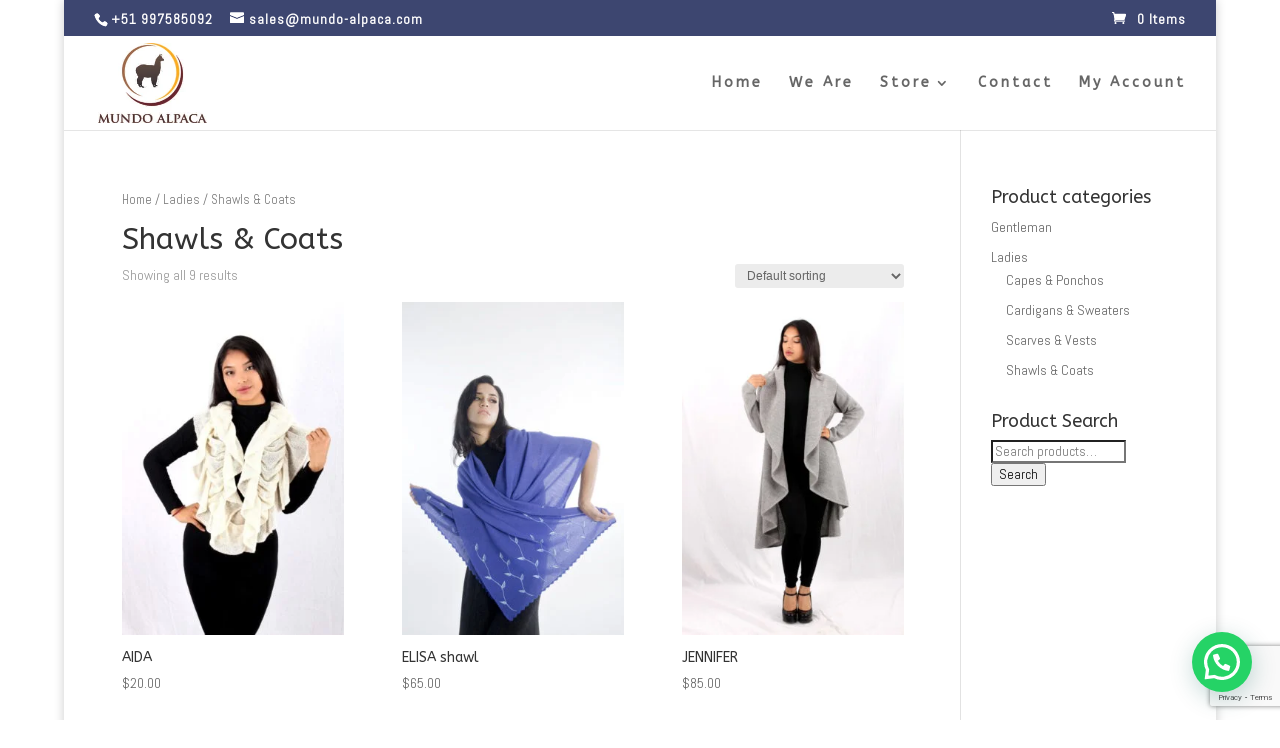

--- FILE ---
content_type: text/html; charset=UTF-8
request_url: https://mundo-alpaca.com/categoria-producto/ladies/shawls-coats/
body_size: 14544
content:
<!DOCTYPE html>
<html lang="en-US">
<head>
	<meta charset="UTF-8" />
<meta http-equiv="X-UA-Compatible" content="IE=edge">
	<link rel="pingback" href="https://mundo-alpaca.com/xmlrpc.php" />

	<script type="text/javascript">
		document.documentElement.className = 'js';
	</script>
	
	<script>var et_site_url='https://mundo-alpaca.com';var et_post_id='0';function et_core_page_resource_fallback(a,b){"undefined"===typeof b&&(b=a.sheet.cssRules&&0===a.sheet.cssRules.length);b&&(a.onerror=null,a.onload=null,a.href?a.href=et_site_url+"/?et_core_page_resource="+a.id+et_post_id:a.src&&(a.src=et_site_url+"/?et_core_page_resource="+a.id+et_post_id))}
</script><title>Shawls &amp; Coats | Mundo Alpaca</title>
<meta name='robots' content='max-image-preview:large' />
	<style>img:is([sizes="auto" i], [sizes^="auto," i]) { contain-intrinsic-size: 3000px 1500px }</style>
	<link rel='dns-prefetch' href='//www.google.com' />
<link rel="alternate" type="application/rss+xml" title="Mundo Alpaca &raquo; Feed" href="https://mundo-alpaca.com/feed/" />
<link rel="alternate" type="application/rss+xml" title="Mundo Alpaca &raquo; Comments Feed" href="https://mundo-alpaca.com/comments/feed/" />
<link rel="alternate" type="application/rss+xml" title="Mundo Alpaca &raquo; Shawls &amp; Coats Category Feed" href="https://mundo-alpaca.com/categoria-producto/ladies/shawls-coats/feed/" />
<script type="text/javascript">
/* <![CDATA[ */
window._wpemojiSettings = {"baseUrl":"https:\/\/s.w.org\/images\/core\/emoji\/16.0.1\/72x72\/","ext":".png","svgUrl":"https:\/\/s.w.org\/images\/core\/emoji\/16.0.1\/svg\/","svgExt":".svg","source":{"concatemoji":"https:\/\/mundo-alpaca.com\/wp-includes\/js\/wp-emoji-release.min.js?ver=6.8.3"}};
/*! This file is auto-generated */
!function(s,n){var o,i,e;function c(e){try{var t={supportTests:e,timestamp:(new Date).valueOf()};sessionStorage.setItem(o,JSON.stringify(t))}catch(e){}}function p(e,t,n){e.clearRect(0,0,e.canvas.width,e.canvas.height),e.fillText(t,0,0);var t=new Uint32Array(e.getImageData(0,0,e.canvas.width,e.canvas.height).data),a=(e.clearRect(0,0,e.canvas.width,e.canvas.height),e.fillText(n,0,0),new Uint32Array(e.getImageData(0,0,e.canvas.width,e.canvas.height).data));return t.every(function(e,t){return e===a[t]})}function u(e,t){e.clearRect(0,0,e.canvas.width,e.canvas.height),e.fillText(t,0,0);for(var n=e.getImageData(16,16,1,1),a=0;a<n.data.length;a++)if(0!==n.data[a])return!1;return!0}function f(e,t,n,a){switch(t){case"flag":return n(e,"\ud83c\udff3\ufe0f\u200d\u26a7\ufe0f","\ud83c\udff3\ufe0f\u200b\u26a7\ufe0f")?!1:!n(e,"\ud83c\udde8\ud83c\uddf6","\ud83c\udde8\u200b\ud83c\uddf6")&&!n(e,"\ud83c\udff4\udb40\udc67\udb40\udc62\udb40\udc65\udb40\udc6e\udb40\udc67\udb40\udc7f","\ud83c\udff4\u200b\udb40\udc67\u200b\udb40\udc62\u200b\udb40\udc65\u200b\udb40\udc6e\u200b\udb40\udc67\u200b\udb40\udc7f");case"emoji":return!a(e,"\ud83e\udedf")}return!1}function g(e,t,n,a){var r="undefined"!=typeof WorkerGlobalScope&&self instanceof WorkerGlobalScope?new OffscreenCanvas(300,150):s.createElement("canvas"),o=r.getContext("2d",{willReadFrequently:!0}),i=(o.textBaseline="top",o.font="600 32px Arial",{});return e.forEach(function(e){i[e]=t(o,e,n,a)}),i}function t(e){var t=s.createElement("script");t.src=e,t.defer=!0,s.head.appendChild(t)}"undefined"!=typeof Promise&&(o="wpEmojiSettingsSupports",i=["flag","emoji"],n.supports={everything:!0,everythingExceptFlag:!0},e=new Promise(function(e){s.addEventListener("DOMContentLoaded",e,{once:!0})}),new Promise(function(t){var n=function(){try{var e=JSON.parse(sessionStorage.getItem(o));if("object"==typeof e&&"number"==typeof e.timestamp&&(new Date).valueOf()<e.timestamp+604800&&"object"==typeof e.supportTests)return e.supportTests}catch(e){}return null}();if(!n){if("undefined"!=typeof Worker&&"undefined"!=typeof OffscreenCanvas&&"undefined"!=typeof URL&&URL.createObjectURL&&"undefined"!=typeof Blob)try{var e="postMessage("+g.toString()+"("+[JSON.stringify(i),f.toString(),p.toString(),u.toString()].join(",")+"));",a=new Blob([e],{type:"text/javascript"}),r=new Worker(URL.createObjectURL(a),{name:"wpTestEmojiSupports"});return void(r.onmessage=function(e){c(n=e.data),r.terminate(),t(n)})}catch(e){}c(n=g(i,f,p,u))}t(n)}).then(function(e){for(var t in e)n.supports[t]=e[t],n.supports.everything=n.supports.everything&&n.supports[t],"flag"!==t&&(n.supports.everythingExceptFlag=n.supports.everythingExceptFlag&&n.supports[t]);n.supports.everythingExceptFlag=n.supports.everythingExceptFlag&&!n.supports.flag,n.DOMReady=!1,n.readyCallback=function(){n.DOMReady=!0}}).then(function(){return e}).then(function(){var e;n.supports.everything||(n.readyCallback(),(e=n.source||{}).concatemoji?t(e.concatemoji):e.wpemoji&&e.twemoji&&(t(e.twemoji),t(e.wpemoji)))}))}((window,document),window._wpemojiSettings);
/* ]]> */
</script>
<meta content="Divi v.4.2.2" name="generator"/><link rel='stylesheet' id='dashicons-css' href='https://mundo-alpaca.com/wp-includes/css/dashicons.min.css?ver=6.8.3' type='text/css' media='all' />
<link rel='stylesheet' id='elusive-css' href='https://mundo-alpaca.com/wp-content/plugins/menu-icons/vendor/codeinwp/icon-picker/css/types/elusive.min.css?ver=2.0' type='text/css' media='all' />
<link rel='stylesheet' id='font-awesome-css' href='https://mundo-alpaca.com/wp-content/plugins/menu-icons/vendor/codeinwp/icon-picker/css/types/font-awesome.min.css?ver=4.7.0' type='text/css' media='all' />
<link rel='stylesheet' id='foundation-icons-css' href='https://mundo-alpaca.com/wp-content/plugins/menu-icons/vendor/codeinwp/icon-picker/css/types/foundation-icons.min.css?ver=3.0' type='text/css' media='all' />
<link rel='stylesheet' id='genericons-css' href='https://mundo-alpaca.com/wp-content/plugins/menu-icons/vendor/codeinwp/icon-picker/css/types/genericons.min.css?ver=3.4' type='text/css' media='all' />
<link rel='stylesheet' id='menu-icons-extra-css' href='https://mundo-alpaca.com/wp-content/plugins/menu-icons/css/extra.min.css?ver=0.12.4' type='text/css' media='all' />
<style id='wp-emoji-styles-inline-css' type='text/css'>

	img.wp-smiley, img.emoji {
		display: inline !important;
		border: none !important;
		box-shadow: none !important;
		height: 1em !important;
		width: 1em !important;
		margin: 0 0.07em !important;
		vertical-align: -0.1em !important;
		background: none !important;
		padding: 0 !important;
	}
</style>
<link rel='stylesheet' id='wp-block-library-css' href='https://mundo-alpaca.com/wp-includes/css/dist/block-library/style.min.css?ver=6.8.3' type='text/css' media='all' />
<style id='classic-theme-styles-inline-css' type='text/css'>
/*! This file is auto-generated */
.wp-block-button__link{color:#fff;background-color:#32373c;border-radius:9999px;box-shadow:none;text-decoration:none;padding:calc(.667em + 2px) calc(1.333em + 2px);font-size:1.125em}.wp-block-file__button{background:#32373c;color:#fff;text-decoration:none}
</style>
<link rel='stylesheet' id='wc-block-vendors-style-css' href='https://mundo-alpaca.com/wp-content/plugins/woocommerce/packages/woocommerce-blocks/build/vendors-style.css?ver=2.7.3' type='text/css' media='all' />
<link rel='stylesheet' id='wc-block-style-css' href='https://mundo-alpaca.com/wp-content/plugins/woocommerce/packages/woocommerce-blocks/build/style.css?ver=2.7.3' type='text/css' media='all' />
<style id='global-styles-inline-css' type='text/css'>
:root{--wp--preset--aspect-ratio--square: 1;--wp--preset--aspect-ratio--4-3: 4/3;--wp--preset--aspect-ratio--3-4: 3/4;--wp--preset--aspect-ratio--3-2: 3/2;--wp--preset--aspect-ratio--2-3: 2/3;--wp--preset--aspect-ratio--16-9: 16/9;--wp--preset--aspect-ratio--9-16: 9/16;--wp--preset--color--black: #000000;--wp--preset--color--cyan-bluish-gray: #abb8c3;--wp--preset--color--white: #ffffff;--wp--preset--color--pale-pink: #f78da7;--wp--preset--color--vivid-red: #cf2e2e;--wp--preset--color--luminous-vivid-orange: #ff6900;--wp--preset--color--luminous-vivid-amber: #fcb900;--wp--preset--color--light-green-cyan: #7bdcb5;--wp--preset--color--vivid-green-cyan: #00d084;--wp--preset--color--pale-cyan-blue: #8ed1fc;--wp--preset--color--vivid-cyan-blue: #0693e3;--wp--preset--color--vivid-purple: #9b51e0;--wp--preset--gradient--vivid-cyan-blue-to-vivid-purple: linear-gradient(135deg,rgba(6,147,227,1) 0%,rgb(155,81,224) 100%);--wp--preset--gradient--light-green-cyan-to-vivid-green-cyan: linear-gradient(135deg,rgb(122,220,180) 0%,rgb(0,208,130) 100%);--wp--preset--gradient--luminous-vivid-amber-to-luminous-vivid-orange: linear-gradient(135deg,rgba(252,185,0,1) 0%,rgba(255,105,0,1) 100%);--wp--preset--gradient--luminous-vivid-orange-to-vivid-red: linear-gradient(135deg,rgba(255,105,0,1) 0%,rgb(207,46,46) 100%);--wp--preset--gradient--very-light-gray-to-cyan-bluish-gray: linear-gradient(135deg,rgb(238,238,238) 0%,rgb(169,184,195) 100%);--wp--preset--gradient--cool-to-warm-spectrum: linear-gradient(135deg,rgb(74,234,220) 0%,rgb(151,120,209) 20%,rgb(207,42,186) 40%,rgb(238,44,130) 60%,rgb(251,105,98) 80%,rgb(254,248,76) 100%);--wp--preset--gradient--blush-light-purple: linear-gradient(135deg,rgb(255,206,236) 0%,rgb(152,150,240) 100%);--wp--preset--gradient--blush-bordeaux: linear-gradient(135deg,rgb(254,205,165) 0%,rgb(254,45,45) 50%,rgb(107,0,62) 100%);--wp--preset--gradient--luminous-dusk: linear-gradient(135deg,rgb(255,203,112) 0%,rgb(199,81,192) 50%,rgb(65,88,208) 100%);--wp--preset--gradient--pale-ocean: linear-gradient(135deg,rgb(255,245,203) 0%,rgb(182,227,212) 50%,rgb(51,167,181) 100%);--wp--preset--gradient--electric-grass: linear-gradient(135deg,rgb(202,248,128) 0%,rgb(113,206,126) 100%);--wp--preset--gradient--midnight: linear-gradient(135deg,rgb(2,3,129) 0%,rgb(40,116,252) 100%);--wp--preset--font-size--small: 13px;--wp--preset--font-size--medium: 20px;--wp--preset--font-size--large: 36px;--wp--preset--font-size--x-large: 42px;--wp--preset--spacing--20: 0.44rem;--wp--preset--spacing--30: 0.67rem;--wp--preset--spacing--40: 1rem;--wp--preset--spacing--50: 1.5rem;--wp--preset--spacing--60: 2.25rem;--wp--preset--spacing--70: 3.38rem;--wp--preset--spacing--80: 5.06rem;--wp--preset--shadow--natural: 6px 6px 9px rgba(0, 0, 0, 0.2);--wp--preset--shadow--deep: 12px 12px 50px rgba(0, 0, 0, 0.4);--wp--preset--shadow--sharp: 6px 6px 0px rgba(0, 0, 0, 0.2);--wp--preset--shadow--outlined: 6px 6px 0px -3px rgba(255, 255, 255, 1), 6px 6px rgba(0, 0, 0, 1);--wp--preset--shadow--crisp: 6px 6px 0px rgba(0, 0, 0, 1);}:where(.is-layout-flex){gap: 0.5em;}:where(.is-layout-grid){gap: 0.5em;}body .is-layout-flex{display: flex;}.is-layout-flex{flex-wrap: wrap;align-items: center;}.is-layout-flex > :is(*, div){margin: 0;}body .is-layout-grid{display: grid;}.is-layout-grid > :is(*, div){margin: 0;}:where(.wp-block-columns.is-layout-flex){gap: 2em;}:where(.wp-block-columns.is-layout-grid){gap: 2em;}:where(.wp-block-post-template.is-layout-flex){gap: 1.25em;}:where(.wp-block-post-template.is-layout-grid){gap: 1.25em;}.has-black-color{color: var(--wp--preset--color--black) !important;}.has-cyan-bluish-gray-color{color: var(--wp--preset--color--cyan-bluish-gray) !important;}.has-white-color{color: var(--wp--preset--color--white) !important;}.has-pale-pink-color{color: var(--wp--preset--color--pale-pink) !important;}.has-vivid-red-color{color: var(--wp--preset--color--vivid-red) !important;}.has-luminous-vivid-orange-color{color: var(--wp--preset--color--luminous-vivid-orange) !important;}.has-luminous-vivid-amber-color{color: var(--wp--preset--color--luminous-vivid-amber) !important;}.has-light-green-cyan-color{color: var(--wp--preset--color--light-green-cyan) !important;}.has-vivid-green-cyan-color{color: var(--wp--preset--color--vivid-green-cyan) !important;}.has-pale-cyan-blue-color{color: var(--wp--preset--color--pale-cyan-blue) !important;}.has-vivid-cyan-blue-color{color: var(--wp--preset--color--vivid-cyan-blue) !important;}.has-vivid-purple-color{color: var(--wp--preset--color--vivid-purple) !important;}.has-black-background-color{background-color: var(--wp--preset--color--black) !important;}.has-cyan-bluish-gray-background-color{background-color: var(--wp--preset--color--cyan-bluish-gray) !important;}.has-white-background-color{background-color: var(--wp--preset--color--white) !important;}.has-pale-pink-background-color{background-color: var(--wp--preset--color--pale-pink) !important;}.has-vivid-red-background-color{background-color: var(--wp--preset--color--vivid-red) !important;}.has-luminous-vivid-orange-background-color{background-color: var(--wp--preset--color--luminous-vivid-orange) !important;}.has-luminous-vivid-amber-background-color{background-color: var(--wp--preset--color--luminous-vivid-amber) !important;}.has-light-green-cyan-background-color{background-color: var(--wp--preset--color--light-green-cyan) !important;}.has-vivid-green-cyan-background-color{background-color: var(--wp--preset--color--vivid-green-cyan) !important;}.has-pale-cyan-blue-background-color{background-color: var(--wp--preset--color--pale-cyan-blue) !important;}.has-vivid-cyan-blue-background-color{background-color: var(--wp--preset--color--vivid-cyan-blue) !important;}.has-vivid-purple-background-color{background-color: var(--wp--preset--color--vivid-purple) !important;}.has-black-border-color{border-color: var(--wp--preset--color--black) !important;}.has-cyan-bluish-gray-border-color{border-color: var(--wp--preset--color--cyan-bluish-gray) !important;}.has-white-border-color{border-color: var(--wp--preset--color--white) !important;}.has-pale-pink-border-color{border-color: var(--wp--preset--color--pale-pink) !important;}.has-vivid-red-border-color{border-color: var(--wp--preset--color--vivid-red) !important;}.has-luminous-vivid-orange-border-color{border-color: var(--wp--preset--color--luminous-vivid-orange) !important;}.has-luminous-vivid-amber-border-color{border-color: var(--wp--preset--color--luminous-vivid-amber) !important;}.has-light-green-cyan-border-color{border-color: var(--wp--preset--color--light-green-cyan) !important;}.has-vivid-green-cyan-border-color{border-color: var(--wp--preset--color--vivid-green-cyan) !important;}.has-pale-cyan-blue-border-color{border-color: var(--wp--preset--color--pale-cyan-blue) !important;}.has-vivid-cyan-blue-border-color{border-color: var(--wp--preset--color--vivid-cyan-blue) !important;}.has-vivid-purple-border-color{border-color: var(--wp--preset--color--vivid-purple) !important;}.has-vivid-cyan-blue-to-vivid-purple-gradient-background{background: var(--wp--preset--gradient--vivid-cyan-blue-to-vivid-purple) !important;}.has-light-green-cyan-to-vivid-green-cyan-gradient-background{background: var(--wp--preset--gradient--light-green-cyan-to-vivid-green-cyan) !important;}.has-luminous-vivid-amber-to-luminous-vivid-orange-gradient-background{background: var(--wp--preset--gradient--luminous-vivid-amber-to-luminous-vivid-orange) !important;}.has-luminous-vivid-orange-to-vivid-red-gradient-background{background: var(--wp--preset--gradient--luminous-vivid-orange-to-vivid-red) !important;}.has-very-light-gray-to-cyan-bluish-gray-gradient-background{background: var(--wp--preset--gradient--very-light-gray-to-cyan-bluish-gray) !important;}.has-cool-to-warm-spectrum-gradient-background{background: var(--wp--preset--gradient--cool-to-warm-spectrum) !important;}.has-blush-light-purple-gradient-background{background: var(--wp--preset--gradient--blush-light-purple) !important;}.has-blush-bordeaux-gradient-background{background: var(--wp--preset--gradient--blush-bordeaux) !important;}.has-luminous-dusk-gradient-background{background: var(--wp--preset--gradient--luminous-dusk) !important;}.has-pale-ocean-gradient-background{background: var(--wp--preset--gradient--pale-ocean) !important;}.has-electric-grass-gradient-background{background: var(--wp--preset--gradient--electric-grass) !important;}.has-midnight-gradient-background{background: var(--wp--preset--gradient--midnight) !important;}.has-small-font-size{font-size: var(--wp--preset--font-size--small) !important;}.has-medium-font-size{font-size: var(--wp--preset--font-size--medium) !important;}.has-large-font-size{font-size: var(--wp--preset--font-size--large) !important;}.has-x-large-font-size{font-size: var(--wp--preset--font-size--x-large) !important;}
:where(.wp-block-post-template.is-layout-flex){gap: 1.25em;}:where(.wp-block-post-template.is-layout-grid){gap: 1.25em;}
:where(.wp-block-columns.is-layout-flex){gap: 2em;}:where(.wp-block-columns.is-layout-grid){gap: 2em;}
:root :where(.wp-block-pullquote){font-size: 1.5em;line-height: 1.6;}
</style>
<link rel='stylesheet' id='woocommerce-layout-css' href='https://mundo-alpaca.com/wp-content/plugins/woocommerce/assets/css/woocommerce-layout.css?ver=4.3.6' type='text/css' media='all' />
<link rel='stylesheet' id='woocommerce-smallscreen-css' href='https://mundo-alpaca.com/wp-content/plugins/woocommerce/assets/css/woocommerce-smallscreen.css?ver=4.3.6' type='text/css' media='only screen and (max-width: 768px)' />
<link rel='stylesheet' id='woocommerce-general-css' href='https://mundo-alpaca.com/wp-content/plugins/woocommerce/assets/css/woocommerce.css?ver=4.3.6' type='text/css' media='all' />
<style id='woocommerce-inline-inline-css' type='text/css'>
.woocommerce form .form-row .required { visibility: visible; }
</style>
<link rel='stylesheet' id='divi-style-css' href='https://mundo-alpaca.com/wp-content/themes/Divi/style-cpt.css?ver=4.2.2' type='text/css' media='all' />
<link rel='stylesheet' id='joinchat-css' href='https://mundo-alpaca.com/wp-content/plugins/creame-whatsapp-me/public/css/joinchat.min.css?ver=4.0.9' type='text/css' media='all' />
<style id='joinchat-inline-css' type='text/css'>
.joinchat{ --red:37; --green:211; --blue:102; }
</style>
<script type="text/javascript" src="https://mundo-alpaca.com/wp-includes/js/jquery/jquery.min.js?ver=3.7.1" id="jquery-core-js"></script>
<script type="text/javascript" src="https://mundo-alpaca.com/wp-includes/js/jquery/jquery-migrate.min.js?ver=3.4.1" id="jquery-migrate-js"></script>
<script type="text/javascript" src="https://www.google.com/recaptcha/api.js?render=6LfBU98UAAAAACTxDtPg4rxw6Y4J-wt6JIzvHpgf&amp;ver=6.8.3" id="recaptcha-v3-js"></script>
<script type="text/javascript" id="et-core-api-spam-recaptcha-js-extra">
/* <![CDATA[ */
var et_core_api_spam_recaptcha = {"site_key":"6LfBU98UAAAAACTxDtPg4rxw6Y4J-wt6JIzvHpgf","page_action":{"action":"aida"}};
/* ]]> */
</script>
<script type="text/javascript" src="https://mundo-alpaca.com/wp-content/themes/Divi/core/admin/js/recaptcha.js?ver=6.8.3" id="et-core-api-spam-recaptcha-js"></script>
<link rel="https://api.w.org/" href="https://mundo-alpaca.com/wp-json/" /><link rel="EditURI" type="application/rsd+xml" title="RSD" href="https://mundo-alpaca.com/xmlrpc.php?rsd" />
<meta name="generator" content="WordPress 6.8.3" />
<meta name="generator" content="WooCommerce 4.3.6" />
		<script>
			document.documentElement.className = document.documentElement.className.replace( 'no-js', 'js' );
		</script>
				<style>
			.no-js img.lazyload { display: none; }
			figure.wp-block-image img.lazyloading { min-width: 150px; }
							.lazyload, .lazyloading { opacity: 0; }
				.lazyloaded {
					opacity: 1;
					transition: opacity 400ms;
					transition-delay: 0ms;
				}
					</style>
		<meta name="viewport" content="width=device-width, initial-scale=1.0, maximum-scale=1.0, user-scalable=0" />	<noscript><style>.woocommerce-product-gallery{ opacity: 1 !important; }</style></noscript>
	<link rel="icon" href="https://mundo-alpaca.com/wp-content/uploads/2020/07/LOGOTIPO-MUNDO-ALPACA_215x155-100x100.jpg" sizes="32x32" />
<link rel="icon" href="https://mundo-alpaca.com/wp-content/uploads/2020/07/LOGOTIPO-MUNDO-ALPACA_215x155.jpg" sizes="192x192" />
<link rel="apple-touch-icon" href="https://mundo-alpaca.com/wp-content/uploads/2020/07/LOGOTIPO-MUNDO-ALPACA_215x155.jpg" />
<meta name="msapplication-TileImage" content="https://mundo-alpaca.com/wp-content/uploads/2020/07/LOGOTIPO-MUNDO-ALPACA_215x155.jpg" />
<link rel="stylesheet" id="et-divi-customizer-global-cached-inline-styles" href="https://mundo-alpaca.com/wp-content/et-cache/global/et-divi-customizer-global-1765600410948.min.css" onerror="et_core_page_resource_fallback(this, true)" onload="et_core_page_resource_fallback(this)" /><link rel="stylesheet" id="et-core-unified-cpt-318-cached-inline-styles" href="https://mundo-alpaca.com/wp-content/et-cache/318/et-core-unified-cpt-318-1765601464459.min.css" onerror="et_core_page_resource_fallback(this, true)" onload="et_core_page_resource_fallback(this)" /></head>
<body class="archive tax-product_cat term-shawls-coats term-25 wp-theme-Divi theme-Divi et-tb-has-template et-tb-has-footer woocommerce woocommerce-page woocommerce-no-js et_pb_button_helper_class et_fullwidth_nav et_fullwidth_secondary_nav et_fixed_nav et_show_nav et_secondary_nav_enabled et_primary_nav_dropdown_animation_fade et_secondary_nav_dropdown_animation_fade et_header_style_left et_boxed_layout et_cover_background osx et_pb_gutters3 et_right_sidebar et_divi_theme et-db et_minified_js et_minified_css">
	<div id="page-container">
<div id="et-boc" class="et-boc">
			
				<div id="top-header">
		<div class="container clearfix">

		
			<div id="et-info">
							<span id="et-info-phone">+51 997585092</span>
			
							<a href="mailto:sales@mundo-alpaca.com"><span id="et-info-email">sales@mundo-alpaca.com</span></a>
			
						</div> <!-- #et-info -->

		
			<div id="et-secondary-menu">
			<a href="https://mundo-alpaca.com/cart/" class="et-cart-info">
				<span>0 Items</span>
			</a>			</div> <!-- #et-secondary-menu -->

		</div> <!-- .container -->
	</div> <!-- #top-header -->


	<header id="main-header" data-height-onload="79">
		<div class="container clearfix et_menu_container">
					<div class="logo_container">
				<span class="logo_helper"></span>
				<a href="https://mundo-alpaca.com/">
					<img  alt="Mundo Alpaca" id="logo" data-height-percentage="85" data-src="https://mundo-alpaca.com/wp-content/uploads/2020/07/LOGOTIPO-MUNDO-ALPACA_215x155.jpg" class="lazyload" src="[data-uri]" /><noscript><img src="https://mundo-alpaca.com/wp-content/uploads/2020/07/LOGOTIPO-MUNDO-ALPACA_215x155.jpg" alt="Mundo Alpaca" id="logo" data-height-percentage="85" /></noscript>
				</a>
			</div>
					<div id="et-top-navigation" data-height="79" data-fixed-height="50">
									<nav id="top-menu-nav">
					<ul id="top-menu" class="nav"><li class="menu-item menu-item-type-post_type menu-item-object-page menu-item-home menu-item-51"><a href="https://mundo-alpaca.com/">Home</a></li>
<li class="menu-item menu-item-type-post_type menu-item-object-page menu-item-26"><a href="https://mundo-alpaca.com/we-are/">We Are</a></li>
<li class="menu-item menu-item-type-post_type menu-item-object-page menu-item-has-children menu-item-210"><a href="https://mundo-alpaca.com/store/">Store</a>
<ul class="sub-menu">
	<li class="menu-item menu-item-type-taxonomy menu-item-object-product_cat current-product_cat-ancestor menu-item-389"><a href="https://mundo-alpaca.com/categoria-producto/ladies/">Ladies</a></li>
	<li class="menu-item menu-item-type-taxonomy menu-item-object-product_cat menu-item-390"><a href="https://mundo-alpaca.com/categoria-producto/gentleman/">Gentleman</a></li>
</ul>
</li>
<li class="menu-item menu-item-type-post_type menu-item-object-page menu-item-130"><a href="https://mundo-alpaca.com/contact/">Contact</a></li>
<li class="menu-item menu-item-type-post_type menu-item-object-page menu-item-223"><a href="https://mundo-alpaca.com/my-account/">My Account</a></li>
</ul>					</nav>
				
				
				
				
				<div id="et_mobile_nav_menu">
				<div class="mobile_nav closed">
					<span class="select_page">Select Page</span>
					<span class="mobile_menu_bar mobile_menu_bar_toggle"></span>
				</div>
			</div>			</div> <!-- #et-top-navigation -->
		</div> <!-- .container -->
		<div class="et_search_outer">
			<div class="container et_search_form_container">
				<form role="search" method="get" class="et-search-form" action="https://mundo-alpaca.com/">
				<input type="search" class="et-search-field" placeholder="Search &hellip;" value="" name="s" title="Search for:" />				</form>
				<span class="et_close_search_field"></span>
			</div>
		</div>
	</header> <!-- #main-header -->
<div id="et-main-area">
	
		<div id="main-content">
			<div class="container">
				<div id="content-area" class="clearfix">
					<div id="left-area"><nav class="woocommerce-breadcrumb"><a href="https://mundo-alpaca.com">Home</a>&nbsp;&#47;&nbsp;<a href="https://mundo-alpaca.com/categoria-producto/ladies/">Ladies</a>&nbsp;&#47;&nbsp;Shawls &amp; Coats</nav><header class="woocommerce-products-header">
			<h1 class="woocommerce-products-header__title page-title">Shawls &amp; Coats</h1>
	
	</header>
<div class="woocommerce-notices-wrapper"></div><p class="woocommerce-result-count">
	Showing all 9 results</p>
<form class="woocommerce-ordering" method="get">
	<select name="orderby" class="orderby" aria-label="Shop order">
					<option value="menu_order"  selected='selected'>Default sorting</option>
					<option value="popularity" >Sort by popularity</option>
					<option value="rating" >Sort by average rating</option>
					<option value="date" >Sort by latest</option>
					<option value="price" >Sort by price: low to high</option>
					<option value="price-desc" >Sort by price: high to low</option>
			</select>
	<input type="hidden" name="paged" value="1" />
	</form>
<ul class="products columns-3">
<li class="product type-product post-356 status-publish first instock product_cat-ladies product_cat-shawls-coats product_tag-scarf product_tag-unidad has-post-thumbnail taxable shipping-taxable purchasable product-type-simple">
	<a href="https://mundo-alpaca.com/producto/aida/" class="woocommerce-LoopProduct-link woocommerce-loop-product__link"><span class="et_shop_image"><img width="300" height="450"   alt="" decoding="async" fetchpriority="high" data-srcset="https://mundo-alpaca.com/wp-content/uploads/2020/06/AIDA-300x450.jpg 300w, https://mundo-alpaca.com/wp-content/uploads/2020/06/AIDA-600x900.jpg 600w, https://mundo-alpaca.com/wp-content/uploads/2020/06/AIDA-200x300.jpg 200w, https://mundo-alpaca.com/wp-content/uploads/2020/06/AIDA-683x1024.jpg 683w, https://mundo-alpaca.com/wp-content/uploads/2020/06/AIDA-768x1152.jpg 768w, https://mundo-alpaca.com/wp-content/uploads/2020/06/AIDA-1024x1536.jpg 1024w, https://mundo-alpaca.com/wp-content/uploads/2020/06/AIDA-1080x1620.jpg 1080w, https://mundo-alpaca.com/wp-content/uploads/2020/06/AIDA-980x1470.jpg 980w, https://mundo-alpaca.com/wp-content/uploads/2020/06/AIDA-480x720.jpg 480w, https://mundo-alpaca.com/wp-content/uploads/2020/06/AIDA.jpg 1106w"  data-src="https://mundo-alpaca.com/wp-content/uploads/2020/06/AIDA-300x450.jpg" data-sizes="(max-width: 300px) 100vw, 300px" class="attachment-woocommerce_thumbnail size-woocommerce_thumbnail lazyload" src="[data-uri]" /><noscript><img width="300" height="450" src="https://mundo-alpaca.com/wp-content/uploads/2020/06/AIDA-300x450.jpg" class="attachment-woocommerce_thumbnail size-woocommerce_thumbnail" alt="" decoding="async" fetchpriority="high" srcset="https://mundo-alpaca.com/wp-content/uploads/2020/06/AIDA-300x450.jpg 300w, https://mundo-alpaca.com/wp-content/uploads/2020/06/AIDA-600x900.jpg 600w, https://mundo-alpaca.com/wp-content/uploads/2020/06/AIDA-200x300.jpg 200w, https://mundo-alpaca.com/wp-content/uploads/2020/06/AIDA-683x1024.jpg 683w, https://mundo-alpaca.com/wp-content/uploads/2020/06/AIDA-768x1152.jpg 768w, https://mundo-alpaca.com/wp-content/uploads/2020/06/AIDA-1024x1536.jpg 1024w, https://mundo-alpaca.com/wp-content/uploads/2020/06/AIDA-1080x1620.jpg 1080w, https://mundo-alpaca.com/wp-content/uploads/2020/06/AIDA-980x1470.jpg 980w, https://mundo-alpaca.com/wp-content/uploads/2020/06/AIDA-480x720.jpg 480w, https://mundo-alpaca.com/wp-content/uploads/2020/06/AIDA.jpg 1106w" sizes="(max-width: 300px) 100vw, 300px" /></noscript><span class="et_overlay"></span></span><h2 class="woocommerce-loop-product__title">AIDA</h2>
	<span class="price"><span class="woocommerce-Price-amount amount"><span class="woocommerce-Price-currencySymbol">&#36;</span>20.00</span></span>
</a></li>
<li class="product type-product post-439 status-publish instock product_cat-ladies product_cat-shawls-coats product_tag-shawl product_tag-unit has-post-thumbnail taxable shipping-taxable purchasable product-type-simple">
	<a href="https://mundo-alpaca.com/producto/elsa-shawl-2/" class="woocommerce-LoopProduct-link woocommerce-loop-product__link"><span class="et_shop_image"><img width="300" height="450"   alt="" decoding="async" data-src="https://mundo-alpaca.com/wp-content/uploads/2020/07/SHAWL-ELSA-300x450.jpg" class="attachment-woocommerce_thumbnail size-woocommerce_thumbnail lazyload" src="[data-uri]" /><noscript><img width="300" height="450" src="https://mundo-alpaca.com/wp-content/uploads/2020/07/SHAWL-ELSA-300x450.jpg" class="attachment-woocommerce_thumbnail size-woocommerce_thumbnail" alt="" decoding="async" /></noscript><span class="et_overlay"></span></span><h2 class="woocommerce-loop-product__title">ELISA shawl</h2>
	<span class="price"><span class="woocommerce-Price-amount amount"><span class="woocommerce-Price-currencySymbol">&#36;</span>65.00</span></span>
</a></li>
<li class="product type-product post-192 status-publish last instock product_cat-ladies product_cat-shawls-coats product_tag-cardigan product_tag-unidad has-post-thumbnail taxable shipping-taxable purchasable product-type-simple">
	<a href="https://mundo-alpaca.com/producto/jennifer/" class="woocommerce-LoopProduct-link woocommerce-loop-product__link"><span class="et_shop_image"><img width="300" height="450"   alt="" decoding="async" data-srcset="https://mundo-alpaca.com/wp-content/uploads/2020/06/JENNIFER-300x450.jpg 300w, https://mundo-alpaca.com/wp-content/uploads/2020/06/JENNIFER-600x900.jpg 600w, https://mundo-alpaca.com/wp-content/uploads/2020/06/JENNIFER-200x300.jpg 200w, https://mundo-alpaca.com/wp-content/uploads/2020/06/JENNIFER-683x1024.jpg 683w, https://mundo-alpaca.com/wp-content/uploads/2020/06/JENNIFER-768x1152.jpg 768w, https://mundo-alpaca.com/wp-content/uploads/2020/06/JENNIFER-1024x1536.jpg 1024w, https://mundo-alpaca.com/wp-content/uploads/2020/06/JENNIFER-1080x1620.jpg 1080w, https://mundo-alpaca.com/wp-content/uploads/2020/06/JENNIFER-980x1470.jpg 980w, https://mundo-alpaca.com/wp-content/uploads/2020/06/JENNIFER-480x720.jpg 480w, https://mundo-alpaca.com/wp-content/uploads/2020/06/JENNIFER.jpg 1106w"  data-src="https://mundo-alpaca.com/wp-content/uploads/2020/06/JENNIFER-300x450.jpg" data-sizes="(max-width: 300px) 100vw, 300px" class="attachment-woocommerce_thumbnail size-woocommerce_thumbnail lazyload" src="[data-uri]" /><noscript><img width="300" height="450" src="https://mundo-alpaca.com/wp-content/uploads/2020/06/JENNIFER-300x450.jpg" class="attachment-woocommerce_thumbnail size-woocommerce_thumbnail" alt="" decoding="async" srcset="https://mundo-alpaca.com/wp-content/uploads/2020/06/JENNIFER-300x450.jpg 300w, https://mundo-alpaca.com/wp-content/uploads/2020/06/JENNIFER-600x900.jpg 600w, https://mundo-alpaca.com/wp-content/uploads/2020/06/JENNIFER-200x300.jpg 200w, https://mundo-alpaca.com/wp-content/uploads/2020/06/JENNIFER-683x1024.jpg 683w, https://mundo-alpaca.com/wp-content/uploads/2020/06/JENNIFER-768x1152.jpg 768w, https://mundo-alpaca.com/wp-content/uploads/2020/06/JENNIFER-1024x1536.jpg 1024w, https://mundo-alpaca.com/wp-content/uploads/2020/06/JENNIFER-1080x1620.jpg 1080w, https://mundo-alpaca.com/wp-content/uploads/2020/06/JENNIFER-980x1470.jpg 980w, https://mundo-alpaca.com/wp-content/uploads/2020/06/JENNIFER-480x720.jpg 480w, https://mundo-alpaca.com/wp-content/uploads/2020/06/JENNIFER.jpg 1106w" sizes="(max-width: 300px) 100vw, 300px" /></noscript><span class="et_overlay"></span></span><h2 class="woocommerce-loop-product__title">JENNIFER</h2>
	<span class="price"><span class="woocommerce-Price-amount amount"><span class="woocommerce-Price-currencySymbol">&#36;</span>85.00</span></span>
</a></li>
<li class="product type-product post-347 status-publish first instock product_cat-ladies product_cat-shawls-coats product_tag-shawl product_tag-unidad has-post-thumbnail taxable shipping-taxable purchasable product-type-simple">
	<a href="https://mundo-alpaca.com/producto/margie/" class="woocommerce-LoopProduct-link woocommerce-loop-product__link"><span class="et_shop_image"><img width="300" height="450"   alt="" decoding="async" loading="lazy" data-srcset="https://mundo-alpaca.com/wp-content/uploads/2020/06/MARGIE-300x450.jpg 300w, https://mundo-alpaca.com/wp-content/uploads/2020/06/MARGIE-600x900.jpg 600w, https://mundo-alpaca.com/wp-content/uploads/2020/06/MARGIE-200x300.jpg 200w, https://mundo-alpaca.com/wp-content/uploads/2020/06/MARGIE-683x1024.jpg 683w, https://mundo-alpaca.com/wp-content/uploads/2020/06/MARGIE-768x1152.jpg 768w, https://mundo-alpaca.com/wp-content/uploads/2020/06/MARGIE-1024x1536.jpg 1024w, https://mundo-alpaca.com/wp-content/uploads/2020/06/MARGIE-1080x1620.jpg 1080w, https://mundo-alpaca.com/wp-content/uploads/2020/06/MARGIE-980x1470.jpg 980w, https://mundo-alpaca.com/wp-content/uploads/2020/06/MARGIE-480x720.jpg 480w, https://mundo-alpaca.com/wp-content/uploads/2020/06/MARGIE.jpg 1106w"  data-src="https://mundo-alpaca.com/wp-content/uploads/2020/06/MARGIE-300x450.jpg" data-sizes="auto, (max-width: 300px) 100vw, 300px" class="attachment-woocommerce_thumbnail size-woocommerce_thumbnail lazyload" src="[data-uri]" /><noscript><img width="300" height="450" src="https://mundo-alpaca.com/wp-content/uploads/2020/06/MARGIE-300x450.jpg" class="attachment-woocommerce_thumbnail size-woocommerce_thumbnail" alt="" decoding="async" loading="lazy" srcset="https://mundo-alpaca.com/wp-content/uploads/2020/06/MARGIE-300x450.jpg 300w, https://mundo-alpaca.com/wp-content/uploads/2020/06/MARGIE-600x900.jpg 600w, https://mundo-alpaca.com/wp-content/uploads/2020/06/MARGIE-200x300.jpg 200w, https://mundo-alpaca.com/wp-content/uploads/2020/06/MARGIE-683x1024.jpg 683w, https://mundo-alpaca.com/wp-content/uploads/2020/06/MARGIE-768x1152.jpg 768w, https://mundo-alpaca.com/wp-content/uploads/2020/06/MARGIE-1024x1536.jpg 1024w, https://mundo-alpaca.com/wp-content/uploads/2020/06/MARGIE-1080x1620.jpg 1080w, https://mundo-alpaca.com/wp-content/uploads/2020/06/MARGIE-980x1470.jpg 980w, https://mundo-alpaca.com/wp-content/uploads/2020/06/MARGIE-480x720.jpg 480w, https://mundo-alpaca.com/wp-content/uploads/2020/06/MARGIE.jpg 1106w" sizes="auto, (max-width: 300px) 100vw, 300px" /></noscript><span class="et_overlay"></span></span><h2 class="woocommerce-loop-product__title">MARGIE</h2>
	<span class="price"><span class="woocommerce-Price-amount amount"><span class="woocommerce-Price-currencySymbol">&#36;</span>45.00</span></span>
</a></li>
<li class="product type-product post-348 status-publish instock product_cat-ladies product_cat-shawls-coats product_tag-shawl product_tag-unidad has-post-thumbnail taxable shipping-taxable purchasable product-type-simple">
	<a href="https://mundo-alpaca.com/producto/milojas/" class="woocommerce-LoopProduct-link woocommerce-loop-product__link"><span class="et_shop_image"><img width="300" height="450"   alt="" decoding="async" loading="lazy" data-srcset="https://mundo-alpaca.com/wp-content/uploads/2020/06/MILHOJAS-300x450.jpg 300w, https://mundo-alpaca.com/wp-content/uploads/2020/06/MILHOJAS-600x900.jpg 600w, https://mundo-alpaca.com/wp-content/uploads/2020/06/MILHOJAS-200x300.jpg 200w, https://mundo-alpaca.com/wp-content/uploads/2020/06/MILHOJAS-683x1024.jpg 683w, https://mundo-alpaca.com/wp-content/uploads/2020/06/MILHOJAS-768x1152.jpg 768w, https://mundo-alpaca.com/wp-content/uploads/2020/06/MILHOJAS-1024x1536.jpg 1024w, https://mundo-alpaca.com/wp-content/uploads/2020/06/MILHOJAS-1080x1620.jpg 1080w, https://mundo-alpaca.com/wp-content/uploads/2020/06/MILHOJAS-980x1470.jpg 980w, https://mundo-alpaca.com/wp-content/uploads/2020/06/MILHOJAS-480x720.jpg 480w, https://mundo-alpaca.com/wp-content/uploads/2020/06/MILHOJAS.jpg 1106w"  data-src="https://mundo-alpaca.com/wp-content/uploads/2020/06/MILHOJAS-300x450.jpg" data-sizes="auto, (max-width: 300px) 100vw, 300px" class="attachment-woocommerce_thumbnail size-woocommerce_thumbnail lazyload" src="[data-uri]" /><noscript><img width="300" height="450" src="https://mundo-alpaca.com/wp-content/uploads/2020/06/MILHOJAS-300x450.jpg" class="attachment-woocommerce_thumbnail size-woocommerce_thumbnail" alt="" decoding="async" loading="lazy" srcset="https://mundo-alpaca.com/wp-content/uploads/2020/06/MILHOJAS-300x450.jpg 300w, https://mundo-alpaca.com/wp-content/uploads/2020/06/MILHOJAS-600x900.jpg 600w, https://mundo-alpaca.com/wp-content/uploads/2020/06/MILHOJAS-200x300.jpg 200w, https://mundo-alpaca.com/wp-content/uploads/2020/06/MILHOJAS-683x1024.jpg 683w, https://mundo-alpaca.com/wp-content/uploads/2020/06/MILHOJAS-768x1152.jpg 768w, https://mundo-alpaca.com/wp-content/uploads/2020/06/MILHOJAS-1024x1536.jpg 1024w, https://mundo-alpaca.com/wp-content/uploads/2020/06/MILHOJAS-1080x1620.jpg 1080w, https://mundo-alpaca.com/wp-content/uploads/2020/06/MILHOJAS-980x1470.jpg 980w, https://mundo-alpaca.com/wp-content/uploads/2020/06/MILHOJAS-480x720.jpg 480w, https://mundo-alpaca.com/wp-content/uploads/2020/06/MILHOJAS.jpg 1106w" sizes="auto, (max-width: 300px) 100vw, 300px" /></noscript><span class="et_overlay"></span></span><h2 class="woocommerce-loop-product__title">MILOJAS</h2>
	<span class="price"><span class="woocommerce-Price-amount amount"><span class="woocommerce-Price-currencySymbol">&#36;</span>48.00</span></span>
</a></li>
<li class="product type-product post-349 status-publish last instock product_cat-ladies product_cat-shawls-coats product_tag-shawl product_tag-unidad has-post-thumbnail taxable shipping-taxable purchasable product-type-simple">
	<a href="https://mundo-alpaca.com/producto/rosario/" class="woocommerce-LoopProduct-link woocommerce-loop-product__link"><span class="et_shop_image"><img width="300" height="450"   alt="" decoding="async" loading="lazy" data-srcset="https://mundo-alpaca.com/wp-content/uploads/2020/06/ROSARIO-300x450.jpg 300w, https://mundo-alpaca.com/wp-content/uploads/2020/06/ROSARIO-600x900.jpg 600w, https://mundo-alpaca.com/wp-content/uploads/2020/06/ROSARIO-200x300.jpg 200w, https://mundo-alpaca.com/wp-content/uploads/2020/06/ROSARIO-683x1024.jpg 683w, https://mundo-alpaca.com/wp-content/uploads/2020/06/ROSARIO-768x1152.jpg 768w, https://mundo-alpaca.com/wp-content/uploads/2020/06/ROSARIO-1024x1536.jpg 1024w, https://mundo-alpaca.com/wp-content/uploads/2020/06/ROSARIO-1080x1620.jpg 1080w, https://mundo-alpaca.com/wp-content/uploads/2020/06/ROSARIO-1280x1920.jpg 1280w, https://mundo-alpaca.com/wp-content/uploads/2020/06/ROSARIO-980x1470.jpg 980w, https://mundo-alpaca.com/wp-content/uploads/2020/06/ROSARIO-480x720.jpg 480w, https://mundo-alpaca.com/wp-content/uploads/2020/06/ROSARIO.jpg 1365w"  data-src="https://mundo-alpaca.com/wp-content/uploads/2020/06/ROSARIO-300x450.jpg" data-sizes="auto, (max-width: 300px) 100vw, 300px" class="attachment-woocommerce_thumbnail size-woocommerce_thumbnail lazyload" src="[data-uri]" /><noscript><img width="300" height="450" src="https://mundo-alpaca.com/wp-content/uploads/2020/06/ROSARIO-300x450.jpg" class="attachment-woocommerce_thumbnail size-woocommerce_thumbnail" alt="" decoding="async" loading="lazy" srcset="https://mundo-alpaca.com/wp-content/uploads/2020/06/ROSARIO-300x450.jpg 300w, https://mundo-alpaca.com/wp-content/uploads/2020/06/ROSARIO-600x900.jpg 600w, https://mundo-alpaca.com/wp-content/uploads/2020/06/ROSARIO-200x300.jpg 200w, https://mundo-alpaca.com/wp-content/uploads/2020/06/ROSARIO-683x1024.jpg 683w, https://mundo-alpaca.com/wp-content/uploads/2020/06/ROSARIO-768x1152.jpg 768w, https://mundo-alpaca.com/wp-content/uploads/2020/06/ROSARIO-1024x1536.jpg 1024w, https://mundo-alpaca.com/wp-content/uploads/2020/06/ROSARIO-1080x1620.jpg 1080w, https://mundo-alpaca.com/wp-content/uploads/2020/06/ROSARIO-1280x1920.jpg 1280w, https://mundo-alpaca.com/wp-content/uploads/2020/06/ROSARIO-980x1470.jpg 980w, https://mundo-alpaca.com/wp-content/uploads/2020/06/ROSARIO-480x720.jpg 480w, https://mundo-alpaca.com/wp-content/uploads/2020/06/ROSARIO.jpg 1365w" sizes="auto, (max-width: 300px) 100vw, 300px" /></noscript><span class="et_overlay"></span></span><h2 class="woocommerce-loop-product__title">ROSARIO</h2>
	<span class="price"><span class="woocommerce-Price-amount amount"><span class="woocommerce-Price-currencySymbol">&#36;</span>42.00</span></span>
</a></li>
<li class="product type-product post-350 status-publish first instock product_cat-ladies product_cat-shawls-coats product_tag-shawl product_tag-unidad has-post-thumbnail taxable shipping-taxable purchasable product-type-simple">
	<a href="https://mundo-alpaca.com/producto/sandra/" class="woocommerce-LoopProduct-link woocommerce-loop-product__link"><span class="et_shop_image"><img width="300" height="450"   alt="" decoding="async" loading="lazy" data-srcset="https://mundo-alpaca.com/wp-content/uploads/2020/06/SANDRA-300x450.jpg 300w, https://mundo-alpaca.com/wp-content/uploads/2020/06/SANDRA-600x900.jpg 600w, https://mundo-alpaca.com/wp-content/uploads/2020/06/SANDRA-200x300.jpg 200w, https://mundo-alpaca.com/wp-content/uploads/2020/06/SANDRA-683x1024.jpg 683w, https://mundo-alpaca.com/wp-content/uploads/2020/06/SANDRA-768x1152.jpg 768w, https://mundo-alpaca.com/wp-content/uploads/2020/06/SANDRA-1024x1536.jpg 1024w, https://mundo-alpaca.com/wp-content/uploads/2020/06/SANDRA-1080x1620.jpg 1080w, https://mundo-alpaca.com/wp-content/uploads/2020/06/SANDRA-980x1470.jpg 980w, https://mundo-alpaca.com/wp-content/uploads/2020/06/SANDRA-480x720.jpg 480w, https://mundo-alpaca.com/wp-content/uploads/2020/06/SANDRA.jpg 1106w"  data-src="https://mundo-alpaca.com/wp-content/uploads/2020/06/SANDRA-300x450.jpg" data-sizes="auto, (max-width: 300px) 100vw, 300px" class="attachment-woocommerce_thumbnail size-woocommerce_thumbnail lazyload" src="[data-uri]" /><noscript><img width="300" height="450" src="https://mundo-alpaca.com/wp-content/uploads/2020/06/SANDRA-300x450.jpg" class="attachment-woocommerce_thumbnail size-woocommerce_thumbnail" alt="" decoding="async" loading="lazy" srcset="https://mundo-alpaca.com/wp-content/uploads/2020/06/SANDRA-300x450.jpg 300w, https://mundo-alpaca.com/wp-content/uploads/2020/06/SANDRA-600x900.jpg 600w, https://mundo-alpaca.com/wp-content/uploads/2020/06/SANDRA-200x300.jpg 200w, https://mundo-alpaca.com/wp-content/uploads/2020/06/SANDRA-683x1024.jpg 683w, https://mundo-alpaca.com/wp-content/uploads/2020/06/SANDRA-768x1152.jpg 768w, https://mundo-alpaca.com/wp-content/uploads/2020/06/SANDRA-1024x1536.jpg 1024w, https://mundo-alpaca.com/wp-content/uploads/2020/06/SANDRA-1080x1620.jpg 1080w, https://mundo-alpaca.com/wp-content/uploads/2020/06/SANDRA-980x1470.jpg 980w, https://mundo-alpaca.com/wp-content/uploads/2020/06/SANDRA-480x720.jpg 480w, https://mundo-alpaca.com/wp-content/uploads/2020/06/SANDRA.jpg 1106w" sizes="auto, (max-width: 300px) 100vw, 300px" /></noscript><span class="et_overlay"></span></span><h2 class="woocommerce-loop-product__title">SANDRA</h2>
	<span class="price"><span class="woocommerce-Price-amount amount"><span class="woocommerce-Price-currencySymbol">&#36;</span>68.00</span></span>
</a></li>
<li class="product type-product post-351 status-publish instock product_cat-ladies product_cat-shawls-coats product_tag-shawl product_tag-unidad has-post-thumbnail taxable shipping-taxable purchasable product-type-simple">
	<a href="https://mundo-alpaca.com/producto/tulipan/" class="woocommerce-LoopProduct-link woocommerce-loop-product__link"><span class="et_shop_image"><img width="300" height="450"   alt="" decoding="async" loading="lazy" data-srcset="https://mundo-alpaca.com/wp-content/uploads/2020/06/TULIPAN-300x450.jpg 300w, https://mundo-alpaca.com/wp-content/uploads/2020/06/TULIPAN-600x900.jpg 600w, https://mundo-alpaca.com/wp-content/uploads/2020/06/TULIPAN-200x300.jpg 200w, https://mundo-alpaca.com/wp-content/uploads/2020/06/TULIPAN-683x1024.jpg 683w, https://mundo-alpaca.com/wp-content/uploads/2020/06/TULIPAN-768x1152.jpg 768w, https://mundo-alpaca.com/wp-content/uploads/2020/06/TULIPAN-1024x1536.jpg 1024w, https://mundo-alpaca.com/wp-content/uploads/2020/06/TULIPAN-1080x1620.jpg 1080w, https://mundo-alpaca.com/wp-content/uploads/2020/06/TULIPAN-1280x1920.jpg 1280w, https://mundo-alpaca.com/wp-content/uploads/2020/06/TULIPAN-980x1470.jpg 980w, https://mundo-alpaca.com/wp-content/uploads/2020/06/TULIPAN-480x720.jpg 480w, https://mundo-alpaca.com/wp-content/uploads/2020/06/TULIPAN.jpg 1365w"  data-src="https://mundo-alpaca.com/wp-content/uploads/2020/06/TULIPAN-300x450.jpg" data-sizes="auto, (max-width: 300px) 100vw, 300px" class="attachment-woocommerce_thumbnail size-woocommerce_thumbnail lazyload" src="[data-uri]" /><noscript><img width="300" height="450" src="https://mundo-alpaca.com/wp-content/uploads/2020/06/TULIPAN-300x450.jpg" class="attachment-woocommerce_thumbnail size-woocommerce_thumbnail" alt="" decoding="async" loading="lazy" srcset="https://mundo-alpaca.com/wp-content/uploads/2020/06/TULIPAN-300x450.jpg 300w, https://mundo-alpaca.com/wp-content/uploads/2020/06/TULIPAN-600x900.jpg 600w, https://mundo-alpaca.com/wp-content/uploads/2020/06/TULIPAN-200x300.jpg 200w, https://mundo-alpaca.com/wp-content/uploads/2020/06/TULIPAN-683x1024.jpg 683w, https://mundo-alpaca.com/wp-content/uploads/2020/06/TULIPAN-768x1152.jpg 768w, https://mundo-alpaca.com/wp-content/uploads/2020/06/TULIPAN-1024x1536.jpg 1024w, https://mundo-alpaca.com/wp-content/uploads/2020/06/TULIPAN-1080x1620.jpg 1080w, https://mundo-alpaca.com/wp-content/uploads/2020/06/TULIPAN-1280x1920.jpg 1280w, https://mundo-alpaca.com/wp-content/uploads/2020/06/TULIPAN-980x1470.jpg 980w, https://mundo-alpaca.com/wp-content/uploads/2020/06/TULIPAN-480x720.jpg 480w, https://mundo-alpaca.com/wp-content/uploads/2020/06/TULIPAN.jpg 1365w" sizes="auto, (max-width: 300px) 100vw, 300px" /></noscript><span class="et_overlay"></span></span><h2 class="woocommerce-loop-product__title">TULIPAN</h2>
	<span class="price"><span class="woocommerce-Price-amount amount"><span class="woocommerce-Price-currencySymbol">&#36;</span>63.00</span></span>
</a></li>
<li class="product type-product post-352 status-publish last instock product_cat-ladies product_cat-shawls-coats product_tag-shawl product_tag-unidad has-post-thumbnail taxable shipping-taxable purchasable product-type-simple">
	<a href="https://mundo-alpaca.com/producto/zila/" class="woocommerce-LoopProduct-link woocommerce-loop-product__link"><span class="et_shop_image"><img width="300" height="450"   alt="" decoding="async" loading="lazy" data-srcset="https://mundo-alpaca.com/wp-content/uploads/2020/06/ZILA-300x450.jpg 300w, https://mundo-alpaca.com/wp-content/uploads/2020/06/ZILA-600x900.jpg 600w, https://mundo-alpaca.com/wp-content/uploads/2020/06/ZILA-200x300.jpg 200w, https://mundo-alpaca.com/wp-content/uploads/2020/06/ZILA-683x1024.jpg 683w, https://mundo-alpaca.com/wp-content/uploads/2020/06/ZILA-768x1152.jpg 768w, https://mundo-alpaca.com/wp-content/uploads/2020/06/ZILA-1024x1536.jpg 1024w, https://mundo-alpaca.com/wp-content/uploads/2020/06/ZILA-1080x1620.jpg 1080w, https://mundo-alpaca.com/wp-content/uploads/2020/06/ZILA-980x1470.jpg 980w, https://mundo-alpaca.com/wp-content/uploads/2020/06/ZILA-480x720.jpg 480w, https://mundo-alpaca.com/wp-content/uploads/2020/06/ZILA.jpg 1106w"  data-src="https://mundo-alpaca.com/wp-content/uploads/2020/06/ZILA-300x450.jpg" data-sizes="auto, (max-width: 300px) 100vw, 300px" class="attachment-woocommerce_thumbnail size-woocommerce_thumbnail lazyload" src="[data-uri]" /><noscript><img width="300" height="450" src="https://mundo-alpaca.com/wp-content/uploads/2020/06/ZILA-300x450.jpg" class="attachment-woocommerce_thumbnail size-woocommerce_thumbnail" alt="" decoding="async" loading="lazy" srcset="https://mundo-alpaca.com/wp-content/uploads/2020/06/ZILA-300x450.jpg 300w, https://mundo-alpaca.com/wp-content/uploads/2020/06/ZILA-600x900.jpg 600w, https://mundo-alpaca.com/wp-content/uploads/2020/06/ZILA-200x300.jpg 200w, https://mundo-alpaca.com/wp-content/uploads/2020/06/ZILA-683x1024.jpg 683w, https://mundo-alpaca.com/wp-content/uploads/2020/06/ZILA-768x1152.jpg 768w, https://mundo-alpaca.com/wp-content/uploads/2020/06/ZILA-1024x1536.jpg 1024w, https://mundo-alpaca.com/wp-content/uploads/2020/06/ZILA-1080x1620.jpg 1080w, https://mundo-alpaca.com/wp-content/uploads/2020/06/ZILA-980x1470.jpg 980w, https://mundo-alpaca.com/wp-content/uploads/2020/06/ZILA-480x720.jpg 480w, https://mundo-alpaca.com/wp-content/uploads/2020/06/ZILA.jpg 1106w" sizes="auto, (max-width: 300px) 100vw, 300px" /></noscript><span class="et_overlay"></span></span><h2 class="woocommerce-loop-product__title">ZILA</h2>
	<span class="price"><span class="woocommerce-Price-amount amount"><span class="woocommerce-Price-currencySymbol">&#36;</span>35.00</span></span>
</a></li>
</ul>
</div> <!-- #left-area -->	<div id="sidebar">
		<div id="woocommerce_product_categories-2" class="et_pb_widget woocommerce widget_product_categories"><h4 class="widgettitle">Product categories</h4><ul class="product-categories"><li class="cat-item cat-item-29"><a href="https://mundo-alpaca.com/categoria-producto/gentleman/">Gentleman</a></li>
<li class="cat-item cat-item-22 cat-parent current-cat-parent"><a href="https://mundo-alpaca.com/categoria-producto/ladies/">Ladies</a><ul class='children'>
<li class="cat-item cat-item-21"><a href="https://mundo-alpaca.com/categoria-producto/ladies/capes-ponchos/">Capes &amp; Ponchos</a></li>
<li class="cat-item cat-item-23"><a href="https://mundo-alpaca.com/categoria-producto/ladies/cardigans-sweaters/">Cardigans &amp; Sweaters</a></li>
<li class="cat-item cat-item-24"><a href="https://mundo-alpaca.com/categoria-producto/ladies/scarves-vests/">Scarves &amp; Vests</a></li>
<li class="cat-item cat-item-25 current-cat"><a href="https://mundo-alpaca.com/categoria-producto/ladies/shawls-coats/">Shawls &amp; Coats</a></li>
</ul>
</li>
</ul></div> <!-- end .et_pb_widget --><div id="woocommerce_product_search-2" class="et_pb_widget woocommerce widget_product_search"><h4 class="widgettitle">Product Search</h4><form role="search" method="get" class="woocommerce-product-search" action="https://mundo-alpaca.com/">
	<label class="screen-reader-text" for="woocommerce-product-search-field-0">Search for:</label>
	<input type="search" id="woocommerce-product-search-field-0" class="search-field" placeholder="Search products&hellip;" value="" name="s" />
	<button type="submit" value="Search">Search</button>
	<input type="hidden" name="post_type" value="product" />
</form>
</div> <!-- end .et_pb_widget -->	</div> <!-- end #sidebar -->

				</div> <!-- #content-area -->
			</div> <!-- .container -->
		</div> <!-- #main-content -->	<footer class="et-l et-l--footer">
			<div class="et_builder_inner_content et_pb_gutters3"><div class="et_pb_section et_pb_section_1_tb_footer et_section_regular" >
				
				
				
				
					<div class="et_pb_row et_pb_row_0_tb_footer">
				<div class="et_pb_column et_pb_column_4_4 et_pb_column_0_tb_footer  et_pb_css_mix_blend_mode_passthrough et-last-child">
				
				
				<div class="et_pb_module et_pb_divider et_pb_divider_0_tb_footer et_pb_divider_position_ et_pb_space"><div class="et_pb_divider_internal"></div></div>
			</div> <!-- .et_pb_column -->
				
				
			</div> <!-- .et_pb_row --><div class="et_pb_row et_pb_row_1_tb_footer">
				<div class="et_pb_column et_pb_column_1_4 et_pb_column_1_tb_footer  et_pb_css_mix_blend_mode_passthrough">
				
				
				<div class="et_pb_module et_pb_image et_pb_image_0_tb_footer">
				
				
				<span class="et_pb_image_wrap "><img  alt="" title="" data-src="https://mundo-alpaca.com/wp-content/uploads/2020/07/LOGOTIPO-MUNDO-ALPACA_215x155.jpg" class="lazyload" src="[data-uri]" /><noscript><img src="https://mundo-alpaca.com/wp-content/uploads/2020/07/LOGOTIPO-MUNDO-ALPACA_215x155.jpg" alt="" title="" /></noscript></span>
			</div>
			</div> <!-- .et_pb_column --><div class="et_pb_column et_pb_column_1_4 et_pb_column_2_tb_footer  et_pb_css_mix_blend_mode_passthrough">
				
				
				<div class="et_pb_module et_pb_text et_pb_text_0_tb_footer  et_pb_text_align_left et_pb_bg_layout_light">
				
				
				<div class="et_pb_text_inner"><ul>
<li><span style="text-decoration: underline; color: #000000;"><a href="https://mundo-alpaca.com" style="color: #000000; text-decoration: underline;">HOME</a></span></li>
<li><span style="text-decoration: underline; color: #000000;"><a href="https://mundo-alpaca.com/we-are/" style="color: #000000; text-decoration: underline;">WE ARE</a></span></li>
<li><span style="text-decoration: underline; color: #000000;"><a href="https://mundo-alpaca.com/store/" style="color: #000000; text-decoration: underline;">STORE</a></span></li>
<li><span style="text-decoration: underline; color: #000000;"><a href="https://mundo-alpaca.com/contact/" style="color: #000000; text-decoration: underline;">CONTACT</a></span></li>
</ul>
<p><strong>EXPERIENCE | PERÚ</strong></p></div>
			</div> <!-- .et_pb_text -->
			</div> <!-- .et_pb_column --><div class="et_pb_column et_pb_column_1_4 et_pb_column_3_tb_footer  et_pb_css_mix_blend_mode_passthrough">
				
				
				<div class="et_pb_module et_pb_blurb et_pb_blurb_0_tb_footer  et_pb_text_align_left  et_pb_blurb_position_left et_pb_bg_layout_light">
				
				
				<div class="et_pb_blurb_content">
					<div class="et_pb_main_blurb_image"><span class="et_pb_image_wrap"><span class="et-waypoint et_pb_animation_top et-pb-icon">&#xe076;</span></span></div>
					<div class="et_pb_blurb_container">
						
						<div class="et_pb_blurb_description"><p><span style="color: #000000;"><a href="mailto:sales@mundo-alpaca.com" style="color: #000000;">sales@mundo-alpaca.com</a></span></p></div>
					</div>
				</div> <!-- .et_pb_blurb_content -->
			</div> <!-- .et_pb_blurb --><div class="et_pb_module et_pb_blurb et_pb_blurb_1_tb_footer  et_pb_text_align_left  et_pb_blurb_position_left et_pb_bg_layout_light">
				
				
				<div class="et_pb_blurb_content">
					<div class="et_pb_main_blurb_image"><span class="et_pb_image_wrap"><span class="et-waypoint et_pb_animation_top et-pb-icon">&#xe009;</span></span></div>
					<div class="et_pb_blurb_container">
						
						<div class="et_pb_blurb_description"><p><span>Av. El Polo Mz. F Lt. 13 CPM Santa María Huachipa - </span><span>Lurigancho,  Perú</span></p></div>
					</div>
				</div> <!-- .et_pb_blurb_content -->
			</div> <!-- .et_pb_blurb --><div class="et_pb_module et_pb_blurb et_pb_blurb_2_tb_footer  et_pb_text_align_left  et_pb_blurb_position_left et_pb_bg_layout_light">
				
				
				<div class="et_pb_blurb_content">
					<div class="et_pb_main_blurb_image"><span class="et_pb_image_wrap"><span class="et-waypoint et_pb_animation_top et-pb-icon">&#xe090;</span></span></div>
					<div class="et_pb_blurb_container">
						
						<div class="et_pb_blurb_description"><p><span style="color: #000000;"><a href="tel:+51997585092" style="color: #000000;">(+51) 997 585 092</a></span></p></div>
					</div>
				</div> <!-- .et_pb_blurb_content -->
			</div> <!-- .et_pb_blurb -->
			</div> <!-- .et_pb_column --><div class="et_pb_column et_pb_column_1_4 et_pb_column_4_tb_footer  et_pb_css_mix_blend_mode_passthrough et-last-child">
				
				
				<div class="et_pb_module et_pb_text et_pb_text_1_tb_footer  et_pb_text_align_left et_pb_bg_layout_light">
				
				
				<div class="et_pb_text_inner"><p>Follow Us</p></div>
			</div> <!-- .et_pb_text --><ul class="et_pb_module et_pb_social_media_follow et_pb_social_media_follow_0_tb_footer clearfix  et_pb_bg_layout_light">
				
				
				<li
            class='et_pb_social_media_follow_network_0_tb_footer et_pb_social_icon et_pb_social_network_link  et-social-facebook et_pb_social_media_follow_network_0_tb_footer'><a
              href='https://www.facebook.com/mas.alpaca/'
              class='icon et_pb_with_border'
              title='Follow on Facebook'
               target="_blank"><span
                class='et_pb_social_media_follow_network_name'
                aria-hidden='true'
                >Follow</span></a></li><li
            class='et_pb_social_media_follow_network_1_tb_footer et_pb_social_icon et_pb_social_network_link  et-social-instagram et_pb_social_media_follow_network_1_tb_footer'><a
              href='#'
              class='icon et_pb_with_border'
              title='Follow on Instagram'
               target="_blank"><span
                class='et_pb_social_media_follow_network_name'
                aria-hidden='true'
                >Follow</span></a></li>
			</ul> <!-- .et_pb_counters -->
			</div> <!-- .et_pb_column -->
				
				
			</div> <!-- .et_pb_row --><div class="et_pb_row et_pb_row_2_tb_footer">
				<div class="et_pb_column et_pb_column_1_2 et_pb_column_5_tb_footer  et_pb_css_mix_blend_mode_passthrough">
				
				
				<div class="et_pb_module et_pb_text et_pb_text_2_tb_footer  et_pb_text_align_left et_pb_text_align_center-tablet et_pb_bg_layout_light">
				
				
				<div class="et_pb_text_inner"><p>2020 © MUNDO ALPACA</p></div>
			</div> <!-- .et_pb_text -->
			</div> <!-- .et_pb_column --><div class="et_pb_column et_pb_column_1_2 et_pb_column_6_tb_footer  et_pb_css_mix_blend_mode_passthrough et-last-child">
				
				
				<div class="et_pb_module et_pb_text et_pb_text_3_tb_footer  et_pb_text_align_right et_pb_text_align_center-tablet et_pb_bg_layout_light">
				
				
				<div class="et_pb_text_inner"><p>DESIGNED BY:  <a href="https://auridata.pe">AURI DATA</a></p>
<div id="gtx-trans" style="position: absolute; left: 10px; top: 3.22022px;">
<div class="gtx-trans-icon"></div>
</div></div>
			</div> <!-- .et_pb_text -->
			</div> <!-- .et_pb_column -->
				
				
			</div> <!-- .et_pb_row -->
				
				
			</div> <!-- .et_pb_section -->		</div><!-- .et_builder_inner_content -->
	</footer><!-- .et-l -->
	    </div> <!-- #et-main-area -->

			
		</div><!-- #et-boc -->
		</div> <!-- #page-container -->

			<script type="speculationrules">
{"prefetch":[{"source":"document","where":{"and":[{"href_matches":"\/*"},{"not":{"href_matches":["\/wp-*.php","\/wp-admin\/*","\/wp-content\/uploads\/*","\/wp-content\/*","\/wp-content\/plugins\/*","\/wp-content\/themes\/Divi\/*","\/*\\?(.+)"]}},{"not":{"selector_matches":"a[rel~=\"nofollow\"]"}},{"not":{"selector_matches":".no-prefetch, .no-prefetch a"}}]},"eagerness":"conservative"}]}
</script>
<script type="application/ld+json">{"@context":"https:\/\/schema.org\/","@type":"BreadcrumbList","itemListElement":[{"@type":"ListItem","position":1,"item":{"name":"Home","@id":"https:\/\/mundo-alpaca.com"}},{"@type":"ListItem","position":2,"item":{"name":"Ladies","@id":"https:\/\/mundo-alpaca.com\/categoria-producto\/ladies\/"}},{"@type":"ListItem","position":3,"item":{"name":"Shawls &amp;amp; Coats","@id":"https:\/\/mundo-alpaca.com\/categoria-producto\/ladies\/shawls-coats\/"}}]}</script>			<div class="joinchat joinchat--right" data-settings='{"telephone":"51997585092","mobile_only":false,"button_delay":3,"whatsapp_web":false,"message_views":2,"message_delay":10,"message_badge":false,"message_send":"","message_hash":""}'>
				<div class="joinchat__button">
					<div class="joinchat__button__open"></div>
																<div class="joinchat__button__sendtext">Abrir chat</div>
																								</div>
								<svg height="0" width="0"><defs><clipPath id="joinchat__message__peak"><path d="M17 25V0C17 12.877 6.082 14.9 1.031 15.91c-1.559.31-1.179 2.272.004 2.272C9.609 18.182 17 18.088 17 25z"/></clipPath></defs></svg>
			</div>
				<script type="text/javascript">
		var c = document.body.className;
		c = c.replace(/woocommerce-no-js/, 'woocommerce-js');
		document.body.className = c;
	</script>
	<link rel='stylesheet' id='et-builder-googlefonts-css' href='https://fonts.googleapis.com/css?family=ABeeZee:regular,italic|Abel:regular&#038;subset=latin' type='text/css' media='all' />
<script type="text/javascript" src="https://mundo-alpaca.com/wp-content/plugins/woocommerce/assets/js/jquery-blockui/jquery.blockUI.min.js?ver=2.70" id="jquery-blockui-js"></script>
<script type="text/javascript" id="wc-add-to-cart-js-extra">
/* <![CDATA[ */
var wc_add_to_cart_params = {"ajax_url":"\/wp-admin\/admin-ajax.php","wc_ajax_url":"\/?wc-ajax=%%endpoint%%","i18n_view_cart":"View cart","cart_url":"https:\/\/mundo-alpaca.com\/cart\/","is_cart":"","cart_redirect_after_add":"no"};
/* ]]> */
</script>
<script type="text/javascript" src="https://mundo-alpaca.com/wp-content/plugins/woocommerce/assets/js/frontend/add-to-cart.min.js?ver=4.3.6" id="wc-add-to-cart-js"></script>
<script type="text/javascript" src="https://mundo-alpaca.com/wp-content/plugins/woocommerce/assets/js/js-cookie/js.cookie.min.js?ver=2.1.4" id="js-cookie-js"></script>
<script type="text/javascript" id="woocommerce-js-extra">
/* <![CDATA[ */
var woocommerce_params = {"ajax_url":"\/wp-admin\/admin-ajax.php","wc_ajax_url":"\/?wc-ajax=%%endpoint%%"};
/* ]]> */
</script>
<script type="text/javascript" src="https://mundo-alpaca.com/wp-content/plugins/woocommerce/assets/js/frontend/woocommerce.min.js?ver=4.3.6" id="woocommerce-js"></script>
<script type="text/javascript" id="wc-cart-fragments-js-extra">
/* <![CDATA[ */
var wc_cart_fragments_params = {"ajax_url":"\/wp-admin\/admin-ajax.php","wc_ajax_url":"\/?wc-ajax=%%endpoint%%","cart_hash_key":"wc_cart_hash_f25a8b02bb939a189656abbf3bef51fc","fragment_name":"wc_fragments_f25a8b02bb939a189656abbf3bef51fc","request_timeout":"5000"};
/* ]]> */
</script>
<script type="text/javascript" src="https://mundo-alpaca.com/wp-content/plugins/woocommerce/assets/js/frontend/cart-fragments.min.js?ver=4.3.6" id="wc-cart-fragments-js"></script>
<script type="text/javascript" src="https://mundo-alpaca.com/wp-content/plugins/wp-smushit/app/assets/js/smush-lazy-load.min.js?ver=3.6.3" id="smush-lazy-load-js"></script>
<script type="text/javascript" id="smush-lazy-load-js-after">
/* <![CDATA[ */
lazySizes.cfg.nativeLoading={setLoadingAttribute:false,disableListeners:{scroll:true}};lazySizes.init();
/* ]]> */
</script>
<script type="text/javascript" id="mailchimp-woocommerce-js-extra">
/* <![CDATA[ */
var mailchimp_public_data = {"site_url":"https:\/\/mundo-alpaca.com","ajax_url":"https:\/\/mundo-alpaca.com\/wp-admin\/admin-ajax.php","language":"en"};
/* ]]> */
</script>
<script type="text/javascript" src="https://mundo-alpaca.com/wp-content/plugins/mailchimp-for-woocommerce/public/js/mailchimp-woocommerce-public.min.js?ver=2.4.3" id="mailchimp-woocommerce-js"></script>
<script type="text/javascript" id="divi-custom-script-js-extra">
/* <![CDATA[ */
var DIVI = {"item_count":"%d Item","items_count":"%d Items"};
var et_shortcodes_strings = {"previous":"Previous","next":"Next"};
var et_pb_custom = {"ajaxurl":"https:\/\/mundo-alpaca.com\/wp-admin\/admin-ajax.php","images_uri":"https:\/\/mundo-alpaca.com\/wp-content\/themes\/Divi\/images","builder_images_uri":"https:\/\/mundo-alpaca.com\/wp-content\/themes\/Divi\/includes\/builder\/images","et_frontend_nonce":"a26e41217b","subscription_failed":"Please, check the fields below to make sure you entered the correct information.","et_ab_log_nonce":"b54d1ee103","fill_message":"Please, fill in the following fields:","contact_error_message":"Please, fix the following errors:","invalid":"Invalid email","captcha":"Captcha","prev":"Prev","previous":"Previous","next":"Next","wrong_captcha":"You entered the wrong number in captcha.","ignore_waypoints":"no","is_divi_theme_used":"1","widget_search_selector":".widget_search","ab_tests":[],"is_ab_testing_active":"","page_id":"356","unique_test_id":"","ab_bounce_rate":"5","is_cache_plugin_active":"no","is_shortcode_tracking":"","tinymce_uri":""}; var et_frontend_scripts = {"builderCssContainerPrefix":"#et-boc","builderCssLayoutPrefix":"#et-boc .et-l"};
var et_pb_box_shadow_elements = [];
/* ]]> */
</script>
<script type="text/javascript" src="https://mundo-alpaca.com/wp-content/themes/Divi/js/custom.min.js?ver=4.2.2" id="divi-custom-script-js"></script>
<script type="text/javascript" src="https://mundo-alpaca.com/wp-content/plugins/creame-whatsapp-me/public/js/joinchat.min.js?ver=4.0.9" id="joinchat-js"></script>
<script type="text/javascript" id="et-builder-cpt-modules-wrapper-js-extra">
/* <![CDATA[ */
var et_modules_wrapper = {"builderCssContainerPrefix":"#et-boc","builderCssLayoutPrefix":"#et-boc .et-l"};
/* ]]> */
</script>
<script type="text/javascript" src="https://mundo-alpaca.com/wp-content/themes/Divi/includes/builder/scripts/cpt-modules-wrapper.js?ver=4.2.2" id="et-builder-cpt-modules-wrapper-js"></script>
<script type="text/javascript" src="https://mundo-alpaca.com/wp-content/themes/Divi/core/admin/js/common.js?ver=4.2.2" id="et-core-common-js"></script>
		
	</body>
</html>


--- FILE ---
content_type: text/html; charset=utf-8
request_url: https://www.google.com/recaptcha/api2/anchor?ar=1&k=6LfBU98UAAAAACTxDtPg4rxw6Y4J-wt6JIzvHpgf&co=aHR0cHM6Ly9tdW5kby1hbHBhY2EuY29tOjQ0Mw..&hl=en&v=7gg7H51Q-naNfhmCP3_R47ho&size=invisible&anchor-ms=20000&execute-ms=15000&cb=y3g1349amguv
body_size: 48294
content:
<!DOCTYPE HTML><html dir="ltr" lang="en"><head><meta http-equiv="Content-Type" content="text/html; charset=UTF-8">
<meta http-equiv="X-UA-Compatible" content="IE=edge">
<title>reCAPTCHA</title>
<style type="text/css">
/* cyrillic-ext */
@font-face {
  font-family: 'Roboto';
  font-style: normal;
  font-weight: 400;
  font-stretch: 100%;
  src: url(//fonts.gstatic.com/s/roboto/v48/KFO7CnqEu92Fr1ME7kSn66aGLdTylUAMa3GUBHMdazTgWw.woff2) format('woff2');
  unicode-range: U+0460-052F, U+1C80-1C8A, U+20B4, U+2DE0-2DFF, U+A640-A69F, U+FE2E-FE2F;
}
/* cyrillic */
@font-face {
  font-family: 'Roboto';
  font-style: normal;
  font-weight: 400;
  font-stretch: 100%;
  src: url(//fonts.gstatic.com/s/roboto/v48/KFO7CnqEu92Fr1ME7kSn66aGLdTylUAMa3iUBHMdazTgWw.woff2) format('woff2');
  unicode-range: U+0301, U+0400-045F, U+0490-0491, U+04B0-04B1, U+2116;
}
/* greek-ext */
@font-face {
  font-family: 'Roboto';
  font-style: normal;
  font-weight: 400;
  font-stretch: 100%;
  src: url(//fonts.gstatic.com/s/roboto/v48/KFO7CnqEu92Fr1ME7kSn66aGLdTylUAMa3CUBHMdazTgWw.woff2) format('woff2');
  unicode-range: U+1F00-1FFF;
}
/* greek */
@font-face {
  font-family: 'Roboto';
  font-style: normal;
  font-weight: 400;
  font-stretch: 100%;
  src: url(//fonts.gstatic.com/s/roboto/v48/KFO7CnqEu92Fr1ME7kSn66aGLdTylUAMa3-UBHMdazTgWw.woff2) format('woff2');
  unicode-range: U+0370-0377, U+037A-037F, U+0384-038A, U+038C, U+038E-03A1, U+03A3-03FF;
}
/* math */
@font-face {
  font-family: 'Roboto';
  font-style: normal;
  font-weight: 400;
  font-stretch: 100%;
  src: url(//fonts.gstatic.com/s/roboto/v48/KFO7CnqEu92Fr1ME7kSn66aGLdTylUAMawCUBHMdazTgWw.woff2) format('woff2');
  unicode-range: U+0302-0303, U+0305, U+0307-0308, U+0310, U+0312, U+0315, U+031A, U+0326-0327, U+032C, U+032F-0330, U+0332-0333, U+0338, U+033A, U+0346, U+034D, U+0391-03A1, U+03A3-03A9, U+03B1-03C9, U+03D1, U+03D5-03D6, U+03F0-03F1, U+03F4-03F5, U+2016-2017, U+2034-2038, U+203C, U+2040, U+2043, U+2047, U+2050, U+2057, U+205F, U+2070-2071, U+2074-208E, U+2090-209C, U+20D0-20DC, U+20E1, U+20E5-20EF, U+2100-2112, U+2114-2115, U+2117-2121, U+2123-214F, U+2190, U+2192, U+2194-21AE, U+21B0-21E5, U+21F1-21F2, U+21F4-2211, U+2213-2214, U+2216-22FF, U+2308-230B, U+2310, U+2319, U+231C-2321, U+2336-237A, U+237C, U+2395, U+239B-23B7, U+23D0, U+23DC-23E1, U+2474-2475, U+25AF, U+25B3, U+25B7, U+25BD, U+25C1, U+25CA, U+25CC, U+25FB, U+266D-266F, U+27C0-27FF, U+2900-2AFF, U+2B0E-2B11, U+2B30-2B4C, U+2BFE, U+3030, U+FF5B, U+FF5D, U+1D400-1D7FF, U+1EE00-1EEFF;
}
/* symbols */
@font-face {
  font-family: 'Roboto';
  font-style: normal;
  font-weight: 400;
  font-stretch: 100%;
  src: url(//fonts.gstatic.com/s/roboto/v48/KFO7CnqEu92Fr1ME7kSn66aGLdTylUAMaxKUBHMdazTgWw.woff2) format('woff2');
  unicode-range: U+0001-000C, U+000E-001F, U+007F-009F, U+20DD-20E0, U+20E2-20E4, U+2150-218F, U+2190, U+2192, U+2194-2199, U+21AF, U+21E6-21F0, U+21F3, U+2218-2219, U+2299, U+22C4-22C6, U+2300-243F, U+2440-244A, U+2460-24FF, U+25A0-27BF, U+2800-28FF, U+2921-2922, U+2981, U+29BF, U+29EB, U+2B00-2BFF, U+4DC0-4DFF, U+FFF9-FFFB, U+10140-1018E, U+10190-1019C, U+101A0, U+101D0-101FD, U+102E0-102FB, U+10E60-10E7E, U+1D2C0-1D2D3, U+1D2E0-1D37F, U+1F000-1F0FF, U+1F100-1F1AD, U+1F1E6-1F1FF, U+1F30D-1F30F, U+1F315, U+1F31C, U+1F31E, U+1F320-1F32C, U+1F336, U+1F378, U+1F37D, U+1F382, U+1F393-1F39F, U+1F3A7-1F3A8, U+1F3AC-1F3AF, U+1F3C2, U+1F3C4-1F3C6, U+1F3CA-1F3CE, U+1F3D4-1F3E0, U+1F3ED, U+1F3F1-1F3F3, U+1F3F5-1F3F7, U+1F408, U+1F415, U+1F41F, U+1F426, U+1F43F, U+1F441-1F442, U+1F444, U+1F446-1F449, U+1F44C-1F44E, U+1F453, U+1F46A, U+1F47D, U+1F4A3, U+1F4B0, U+1F4B3, U+1F4B9, U+1F4BB, U+1F4BF, U+1F4C8-1F4CB, U+1F4D6, U+1F4DA, U+1F4DF, U+1F4E3-1F4E6, U+1F4EA-1F4ED, U+1F4F7, U+1F4F9-1F4FB, U+1F4FD-1F4FE, U+1F503, U+1F507-1F50B, U+1F50D, U+1F512-1F513, U+1F53E-1F54A, U+1F54F-1F5FA, U+1F610, U+1F650-1F67F, U+1F687, U+1F68D, U+1F691, U+1F694, U+1F698, U+1F6AD, U+1F6B2, U+1F6B9-1F6BA, U+1F6BC, U+1F6C6-1F6CF, U+1F6D3-1F6D7, U+1F6E0-1F6EA, U+1F6F0-1F6F3, U+1F6F7-1F6FC, U+1F700-1F7FF, U+1F800-1F80B, U+1F810-1F847, U+1F850-1F859, U+1F860-1F887, U+1F890-1F8AD, U+1F8B0-1F8BB, U+1F8C0-1F8C1, U+1F900-1F90B, U+1F93B, U+1F946, U+1F984, U+1F996, U+1F9E9, U+1FA00-1FA6F, U+1FA70-1FA7C, U+1FA80-1FA89, U+1FA8F-1FAC6, U+1FACE-1FADC, U+1FADF-1FAE9, U+1FAF0-1FAF8, U+1FB00-1FBFF;
}
/* vietnamese */
@font-face {
  font-family: 'Roboto';
  font-style: normal;
  font-weight: 400;
  font-stretch: 100%;
  src: url(//fonts.gstatic.com/s/roboto/v48/KFO7CnqEu92Fr1ME7kSn66aGLdTylUAMa3OUBHMdazTgWw.woff2) format('woff2');
  unicode-range: U+0102-0103, U+0110-0111, U+0128-0129, U+0168-0169, U+01A0-01A1, U+01AF-01B0, U+0300-0301, U+0303-0304, U+0308-0309, U+0323, U+0329, U+1EA0-1EF9, U+20AB;
}
/* latin-ext */
@font-face {
  font-family: 'Roboto';
  font-style: normal;
  font-weight: 400;
  font-stretch: 100%;
  src: url(//fonts.gstatic.com/s/roboto/v48/KFO7CnqEu92Fr1ME7kSn66aGLdTylUAMa3KUBHMdazTgWw.woff2) format('woff2');
  unicode-range: U+0100-02BA, U+02BD-02C5, U+02C7-02CC, U+02CE-02D7, U+02DD-02FF, U+0304, U+0308, U+0329, U+1D00-1DBF, U+1E00-1E9F, U+1EF2-1EFF, U+2020, U+20A0-20AB, U+20AD-20C0, U+2113, U+2C60-2C7F, U+A720-A7FF;
}
/* latin */
@font-face {
  font-family: 'Roboto';
  font-style: normal;
  font-weight: 400;
  font-stretch: 100%;
  src: url(//fonts.gstatic.com/s/roboto/v48/KFO7CnqEu92Fr1ME7kSn66aGLdTylUAMa3yUBHMdazQ.woff2) format('woff2');
  unicode-range: U+0000-00FF, U+0131, U+0152-0153, U+02BB-02BC, U+02C6, U+02DA, U+02DC, U+0304, U+0308, U+0329, U+2000-206F, U+20AC, U+2122, U+2191, U+2193, U+2212, U+2215, U+FEFF, U+FFFD;
}
/* cyrillic-ext */
@font-face {
  font-family: 'Roboto';
  font-style: normal;
  font-weight: 500;
  font-stretch: 100%;
  src: url(//fonts.gstatic.com/s/roboto/v48/KFO7CnqEu92Fr1ME7kSn66aGLdTylUAMa3GUBHMdazTgWw.woff2) format('woff2');
  unicode-range: U+0460-052F, U+1C80-1C8A, U+20B4, U+2DE0-2DFF, U+A640-A69F, U+FE2E-FE2F;
}
/* cyrillic */
@font-face {
  font-family: 'Roboto';
  font-style: normal;
  font-weight: 500;
  font-stretch: 100%;
  src: url(//fonts.gstatic.com/s/roboto/v48/KFO7CnqEu92Fr1ME7kSn66aGLdTylUAMa3iUBHMdazTgWw.woff2) format('woff2');
  unicode-range: U+0301, U+0400-045F, U+0490-0491, U+04B0-04B1, U+2116;
}
/* greek-ext */
@font-face {
  font-family: 'Roboto';
  font-style: normal;
  font-weight: 500;
  font-stretch: 100%;
  src: url(//fonts.gstatic.com/s/roboto/v48/KFO7CnqEu92Fr1ME7kSn66aGLdTylUAMa3CUBHMdazTgWw.woff2) format('woff2');
  unicode-range: U+1F00-1FFF;
}
/* greek */
@font-face {
  font-family: 'Roboto';
  font-style: normal;
  font-weight: 500;
  font-stretch: 100%;
  src: url(//fonts.gstatic.com/s/roboto/v48/KFO7CnqEu92Fr1ME7kSn66aGLdTylUAMa3-UBHMdazTgWw.woff2) format('woff2');
  unicode-range: U+0370-0377, U+037A-037F, U+0384-038A, U+038C, U+038E-03A1, U+03A3-03FF;
}
/* math */
@font-face {
  font-family: 'Roboto';
  font-style: normal;
  font-weight: 500;
  font-stretch: 100%;
  src: url(//fonts.gstatic.com/s/roboto/v48/KFO7CnqEu92Fr1ME7kSn66aGLdTylUAMawCUBHMdazTgWw.woff2) format('woff2');
  unicode-range: U+0302-0303, U+0305, U+0307-0308, U+0310, U+0312, U+0315, U+031A, U+0326-0327, U+032C, U+032F-0330, U+0332-0333, U+0338, U+033A, U+0346, U+034D, U+0391-03A1, U+03A3-03A9, U+03B1-03C9, U+03D1, U+03D5-03D6, U+03F0-03F1, U+03F4-03F5, U+2016-2017, U+2034-2038, U+203C, U+2040, U+2043, U+2047, U+2050, U+2057, U+205F, U+2070-2071, U+2074-208E, U+2090-209C, U+20D0-20DC, U+20E1, U+20E5-20EF, U+2100-2112, U+2114-2115, U+2117-2121, U+2123-214F, U+2190, U+2192, U+2194-21AE, U+21B0-21E5, U+21F1-21F2, U+21F4-2211, U+2213-2214, U+2216-22FF, U+2308-230B, U+2310, U+2319, U+231C-2321, U+2336-237A, U+237C, U+2395, U+239B-23B7, U+23D0, U+23DC-23E1, U+2474-2475, U+25AF, U+25B3, U+25B7, U+25BD, U+25C1, U+25CA, U+25CC, U+25FB, U+266D-266F, U+27C0-27FF, U+2900-2AFF, U+2B0E-2B11, U+2B30-2B4C, U+2BFE, U+3030, U+FF5B, U+FF5D, U+1D400-1D7FF, U+1EE00-1EEFF;
}
/* symbols */
@font-face {
  font-family: 'Roboto';
  font-style: normal;
  font-weight: 500;
  font-stretch: 100%;
  src: url(//fonts.gstatic.com/s/roboto/v48/KFO7CnqEu92Fr1ME7kSn66aGLdTylUAMaxKUBHMdazTgWw.woff2) format('woff2');
  unicode-range: U+0001-000C, U+000E-001F, U+007F-009F, U+20DD-20E0, U+20E2-20E4, U+2150-218F, U+2190, U+2192, U+2194-2199, U+21AF, U+21E6-21F0, U+21F3, U+2218-2219, U+2299, U+22C4-22C6, U+2300-243F, U+2440-244A, U+2460-24FF, U+25A0-27BF, U+2800-28FF, U+2921-2922, U+2981, U+29BF, U+29EB, U+2B00-2BFF, U+4DC0-4DFF, U+FFF9-FFFB, U+10140-1018E, U+10190-1019C, U+101A0, U+101D0-101FD, U+102E0-102FB, U+10E60-10E7E, U+1D2C0-1D2D3, U+1D2E0-1D37F, U+1F000-1F0FF, U+1F100-1F1AD, U+1F1E6-1F1FF, U+1F30D-1F30F, U+1F315, U+1F31C, U+1F31E, U+1F320-1F32C, U+1F336, U+1F378, U+1F37D, U+1F382, U+1F393-1F39F, U+1F3A7-1F3A8, U+1F3AC-1F3AF, U+1F3C2, U+1F3C4-1F3C6, U+1F3CA-1F3CE, U+1F3D4-1F3E0, U+1F3ED, U+1F3F1-1F3F3, U+1F3F5-1F3F7, U+1F408, U+1F415, U+1F41F, U+1F426, U+1F43F, U+1F441-1F442, U+1F444, U+1F446-1F449, U+1F44C-1F44E, U+1F453, U+1F46A, U+1F47D, U+1F4A3, U+1F4B0, U+1F4B3, U+1F4B9, U+1F4BB, U+1F4BF, U+1F4C8-1F4CB, U+1F4D6, U+1F4DA, U+1F4DF, U+1F4E3-1F4E6, U+1F4EA-1F4ED, U+1F4F7, U+1F4F9-1F4FB, U+1F4FD-1F4FE, U+1F503, U+1F507-1F50B, U+1F50D, U+1F512-1F513, U+1F53E-1F54A, U+1F54F-1F5FA, U+1F610, U+1F650-1F67F, U+1F687, U+1F68D, U+1F691, U+1F694, U+1F698, U+1F6AD, U+1F6B2, U+1F6B9-1F6BA, U+1F6BC, U+1F6C6-1F6CF, U+1F6D3-1F6D7, U+1F6E0-1F6EA, U+1F6F0-1F6F3, U+1F6F7-1F6FC, U+1F700-1F7FF, U+1F800-1F80B, U+1F810-1F847, U+1F850-1F859, U+1F860-1F887, U+1F890-1F8AD, U+1F8B0-1F8BB, U+1F8C0-1F8C1, U+1F900-1F90B, U+1F93B, U+1F946, U+1F984, U+1F996, U+1F9E9, U+1FA00-1FA6F, U+1FA70-1FA7C, U+1FA80-1FA89, U+1FA8F-1FAC6, U+1FACE-1FADC, U+1FADF-1FAE9, U+1FAF0-1FAF8, U+1FB00-1FBFF;
}
/* vietnamese */
@font-face {
  font-family: 'Roboto';
  font-style: normal;
  font-weight: 500;
  font-stretch: 100%;
  src: url(//fonts.gstatic.com/s/roboto/v48/KFO7CnqEu92Fr1ME7kSn66aGLdTylUAMa3OUBHMdazTgWw.woff2) format('woff2');
  unicode-range: U+0102-0103, U+0110-0111, U+0128-0129, U+0168-0169, U+01A0-01A1, U+01AF-01B0, U+0300-0301, U+0303-0304, U+0308-0309, U+0323, U+0329, U+1EA0-1EF9, U+20AB;
}
/* latin-ext */
@font-face {
  font-family: 'Roboto';
  font-style: normal;
  font-weight: 500;
  font-stretch: 100%;
  src: url(//fonts.gstatic.com/s/roboto/v48/KFO7CnqEu92Fr1ME7kSn66aGLdTylUAMa3KUBHMdazTgWw.woff2) format('woff2');
  unicode-range: U+0100-02BA, U+02BD-02C5, U+02C7-02CC, U+02CE-02D7, U+02DD-02FF, U+0304, U+0308, U+0329, U+1D00-1DBF, U+1E00-1E9F, U+1EF2-1EFF, U+2020, U+20A0-20AB, U+20AD-20C0, U+2113, U+2C60-2C7F, U+A720-A7FF;
}
/* latin */
@font-face {
  font-family: 'Roboto';
  font-style: normal;
  font-weight: 500;
  font-stretch: 100%;
  src: url(//fonts.gstatic.com/s/roboto/v48/KFO7CnqEu92Fr1ME7kSn66aGLdTylUAMa3yUBHMdazQ.woff2) format('woff2');
  unicode-range: U+0000-00FF, U+0131, U+0152-0153, U+02BB-02BC, U+02C6, U+02DA, U+02DC, U+0304, U+0308, U+0329, U+2000-206F, U+20AC, U+2122, U+2191, U+2193, U+2212, U+2215, U+FEFF, U+FFFD;
}
/* cyrillic-ext */
@font-face {
  font-family: 'Roboto';
  font-style: normal;
  font-weight: 900;
  font-stretch: 100%;
  src: url(//fonts.gstatic.com/s/roboto/v48/KFO7CnqEu92Fr1ME7kSn66aGLdTylUAMa3GUBHMdazTgWw.woff2) format('woff2');
  unicode-range: U+0460-052F, U+1C80-1C8A, U+20B4, U+2DE0-2DFF, U+A640-A69F, U+FE2E-FE2F;
}
/* cyrillic */
@font-face {
  font-family: 'Roboto';
  font-style: normal;
  font-weight: 900;
  font-stretch: 100%;
  src: url(//fonts.gstatic.com/s/roboto/v48/KFO7CnqEu92Fr1ME7kSn66aGLdTylUAMa3iUBHMdazTgWw.woff2) format('woff2');
  unicode-range: U+0301, U+0400-045F, U+0490-0491, U+04B0-04B1, U+2116;
}
/* greek-ext */
@font-face {
  font-family: 'Roboto';
  font-style: normal;
  font-weight: 900;
  font-stretch: 100%;
  src: url(//fonts.gstatic.com/s/roboto/v48/KFO7CnqEu92Fr1ME7kSn66aGLdTylUAMa3CUBHMdazTgWw.woff2) format('woff2');
  unicode-range: U+1F00-1FFF;
}
/* greek */
@font-face {
  font-family: 'Roboto';
  font-style: normal;
  font-weight: 900;
  font-stretch: 100%;
  src: url(//fonts.gstatic.com/s/roboto/v48/KFO7CnqEu92Fr1ME7kSn66aGLdTylUAMa3-UBHMdazTgWw.woff2) format('woff2');
  unicode-range: U+0370-0377, U+037A-037F, U+0384-038A, U+038C, U+038E-03A1, U+03A3-03FF;
}
/* math */
@font-face {
  font-family: 'Roboto';
  font-style: normal;
  font-weight: 900;
  font-stretch: 100%;
  src: url(//fonts.gstatic.com/s/roboto/v48/KFO7CnqEu92Fr1ME7kSn66aGLdTylUAMawCUBHMdazTgWw.woff2) format('woff2');
  unicode-range: U+0302-0303, U+0305, U+0307-0308, U+0310, U+0312, U+0315, U+031A, U+0326-0327, U+032C, U+032F-0330, U+0332-0333, U+0338, U+033A, U+0346, U+034D, U+0391-03A1, U+03A3-03A9, U+03B1-03C9, U+03D1, U+03D5-03D6, U+03F0-03F1, U+03F4-03F5, U+2016-2017, U+2034-2038, U+203C, U+2040, U+2043, U+2047, U+2050, U+2057, U+205F, U+2070-2071, U+2074-208E, U+2090-209C, U+20D0-20DC, U+20E1, U+20E5-20EF, U+2100-2112, U+2114-2115, U+2117-2121, U+2123-214F, U+2190, U+2192, U+2194-21AE, U+21B0-21E5, U+21F1-21F2, U+21F4-2211, U+2213-2214, U+2216-22FF, U+2308-230B, U+2310, U+2319, U+231C-2321, U+2336-237A, U+237C, U+2395, U+239B-23B7, U+23D0, U+23DC-23E1, U+2474-2475, U+25AF, U+25B3, U+25B7, U+25BD, U+25C1, U+25CA, U+25CC, U+25FB, U+266D-266F, U+27C0-27FF, U+2900-2AFF, U+2B0E-2B11, U+2B30-2B4C, U+2BFE, U+3030, U+FF5B, U+FF5D, U+1D400-1D7FF, U+1EE00-1EEFF;
}
/* symbols */
@font-face {
  font-family: 'Roboto';
  font-style: normal;
  font-weight: 900;
  font-stretch: 100%;
  src: url(//fonts.gstatic.com/s/roboto/v48/KFO7CnqEu92Fr1ME7kSn66aGLdTylUAMaxKUBHMdazTgWw.woff2) format('woff2');
  unicode-range: U+0001-000C, U+000E-001F, U+007F-009F, U+20DD-20E0, U+20E2-20E4, U+2150-218F, U+2190, U+2192, U+2194-2199, U+21AF, U+21E6-21F0, U+21F3, U+2218-2219, U+2299, U+22C4-22C6, U+2300-243F, U+2440-244A, U+2460-24FF, U+25A0-27BF, U+2800-28FF, U+2921-2922, U+2981, U+29BF, U+29EB, U+2B00-2BFF, U+4DC0-4DFF, U+FFF9-FFFB, U+10140-1018E, U+10190-1019C, U+101A0, U+101D0-101FD, U+102E0-102FB, U+10E60-10E7E, U+1D2C0-1D2D3, U+1D2E0-1D37F, U+1F000-1F0FF, U+1F100-1F1AD, U+1F1E6-1F1FF, U+1F30D-1F30F, U+1F315, U+1F31C, U+1F31E, U+1F320-1F32C, U+1F336, U+1F378, U+1F37D, U+1F382, U+1F393-1F39F, U+1F3A7-1F3A8, U+1F3AC-1F3AF, U+1F3C2, U+1F3C4-1F3C6, U+1F3CA-1F3CE, U+1F3D4-1F3E0, U+1F3ED, U+1F3F1-1F3F3, U+1F3F5-1F3F7, U+1F408, U+1F415, U+1F41F, U+1F426, U+1F43F, U+1F441-1F442, U+1F444, U+1F446-1F449, U+1F44C-1F44E, U+1F453, U+1F46A, U+1F47D, U+1F4A3, U+1F4B0, U+1F4B3, U+1F4B9, U+1F4BB, U+1F4BF, U+1F4C8-1F4CB, U+1F4D6, U+1F4DA, U+1F4DF, U+1F4E3-1F4E6, U+1F4EA-1F4ED, U+1F4F7, U+1F4F9-1F4FB, U+1F4FD-1F4FE, U+1F503, U+1F507-1F50B, U+1F50D, U+1F512-1F513, U+1F53E-1F54A, U+1F54F-1F5FA, U+1F610, U+1F650-1F67F, U+1F687, U+1F68D, U+1F691, U+1F694, U+1F698, U+1F6AD, U+1F6B2, U+1F6B9-1F6BA, U+1F6BC, U+1F6C6-1F6CF, U+1F6D3-1F6D7, U+1F6E0-1F6EA, U+1F6F0-1F6F3, U+1F6F7-1F6FC, U+1F700-1F7FF, U+1F800-1F80B, U+1F810-1F847, U+1F850-1F859, U+1F860-1F887, U+1F890-1F8AD, U+1F8B0-1F8BB, U+1F8C0-1F8C1, U+1F900-1F90B, U+1F93B, U+1F946, U+1F984, U+1F996, U+1F9E9, U+1FA00-1FA6F, U+1FA70-1FA7C, U+1FA80-1FA89, U+1FA8F-1FAC6, U+1FACE-1FADC, U+1FADF-1FAE9, U+1FAF0-1FAF8, U+1FB00-1FBFF;
}
/* vietnamese */
@font-face {
  font-family: 'Roboto';
  font-style: normal;
  font-weight: 900;
  font-stretch: 100%;
  src: url(//fonts.gstatic.com/s/roboto/v48/KFO7CnqEu92Fr1ME7kSn66aGLdTylUAMa3OUBHMdazTgWw.woff2) format('woff2');
  unicode-range: U+0102-0103, U+0110-0111, U+0128-0129, U+0168-0169, U+01A0-01A1, U+01AF-01B0, U+0300-0301, U+0303-0304, U+0308-0309, U+0323, U+0329, U+1EA0-1EF9, U+20AB;
}
/* latin-ext */
@font-face {
  font-family: 'Roboto';
  font-style: normal;
  font-weight: 900;
  font-stretch: 100%;
  src: url(//fonts.gstatic.com/s/roboto/v48/KFO7CnqEu92Fr1ME7kSn66aGLdTylUAMa3KUBHMdazTgWw.woff2) format('woff2');
  unicode-range: U+0100-02BA, U+02BD-02C5, U+02C7-02CC, U+02CE-02D7, U+02DD-02FF, U+0304, U+0308, U+0329, U+1D00-1DBF, U+1E00-1E9F, U+1EF2-1EFF, U+2020, U+20A0-20AB, U+20AD-20C0, U+2113, U+2C60-2C7F, U+A720-A7FF;
}
/* latin */
@font-face {
  font-family: 'Roboto';
  font-style: normal;
  font-weight: 900;
  font-stretch: 100%;
  src: url(//fonts.gstatic.com/s/roboto/v48/KFO7CnqEu92Fr1ME7kSn66aGLdTylUAMa3yUBHMdazQ.woff2) format('woff2');
  unicode-range: U+0000-00FF, U+0131, U+0152-0153, U+02BB-02BC, U+02C6, U+02DA, U+02DC, U+0304, U+0308, U+0329, U+2000-206F, U+20AC, U+2122, U+2191, U+2193, U+2212, U+2215, U+FEFF, U+FFFD;
}

</style>
<link rel="stylesheet" type="text/css" href="https://www.gstatic.com/recaptcha/releases/7gg7H51Q-naNfhmCP3_R47ho/styles__ltr.css">
<script nonce="P5qdkeUZX44b50n43qfEHw" type="text/javascript">window['__recaptcha_api'] = 'https://www.google.com/recaptcha/api2/';</script>
<script type="text/javascript" src="https://www.gstatic.com/recaptcha/releases/7gg7H51Q-naNfhmCP3_R47ho/recaptcha__en.js" nonce="P5qdkeUZX44b50n43qfEHw">
      
    </script></head>
<body><div id="rc-anchor-alert" class="rc-anchor-alert"></div>
<input type="hidden" id="recaptcha-token" value="[base64]">
<script type="text/javascript" nonce="P5qdkeUZX44b50n43qfEHw">
      recaptcha.anchor.Main.init("[\x22ainput\x22,[\x22bgdata\x22,\x22\x22,\[base64]/[base64]/bmV3IFpbdF0obVswXSk6Sz09Mj9uZXcgWlt0XShtWzBdLG1bMV0pOks9PTM/bmV3IFpbdF0obVswXSxtWzFdLG1bMl0pOks9PTQ/[base64]/[base64]/[base64]/[base64]/[base64]/[base64]/[base64]/[base64]/[base64]/[base64]/[base64]/[base64]/[base64]/[base64]\\u003d\\u003d\x22,\[base64]\x22,\x22fMKoBsOnfEoKwpQdw5RMC0/ClWnCjULCscO5w5QLSMOuWWguwpEUCsOJAAAIw6zCmcKOw4TCpMKMw5MBecO5wrHDqSzDkMOfZsOQLznCgcOGbzTCj8KSw7lUwrHClMOPwpIADiDCn8KOXiE4w6XCkxJMw4/DuQBVeVs6w4VuwqJUZMOxFWnCiXHDq8OnwpnCjDtVw7TDoMK3w5jCssO/SsOhVWbClcKKwpTCrsOsw4ZEwoLCuTsMSE9tw5LDk8KsPAkDFsK5w7R+TFnCoMONAF7CpHNjwqE/wq5Mw4JBLjMuw6/DkMKEUjPDgBIuwq/[base64]/CuMK+wqXChMOZwptrWWQVIhQTbGcNa8OKwpHCiT7DuUswwollw5bDl8KSw74Gw7PCk8KfaQAkw4YRYcK1XjzDtsOuBsKraRBMw6jDlSvDocK+Q0Q1AcOGwpTDmQUAwqHDkMOhw41lw4zCpAhbF8KtRsOjHHLDhMKLS1RRwqAYYMO5C3/DpHV4wpcjwqQ/[base64]/wpzCtcOow6vDlhrDtsOYw6bCnUwSOhrCicOCw7d4YsOrw6x5w4fCoSR6w7tNQ25bKMOLwot/wpDCt8Ktw4R+f8KxN8OLecKkLGxPw4MJw5/CnMOww6XCsU7Cl0J4aF42w5rCnRMtw79bN8KvwrB+acO8KRdWZkAlWMKEwrrChAMxOMKZwod9WsOeMMKewpDDk10Ww4/CvsKQwqdww50mW8OXwpzCuwrCncKZwrDDvsOOUsKmUDfDiSzCqiPDhcK0wo/Cs8Oxw6Fywrs+w7rDtVDCtMOOwpLCm17DmMKYO04BwqMLw4pJV8KpwrY1VsKKw6TDtyrDjHfDryY5w4NgwoDDvRrDs8Klb8OawpLCv8KWw6UYHATDggVMwp96wq5kwppkw5lLOcKnIRvCrcOcw7nCssK6RkJ2w6B4bg51w7TDiHzCmlIbaMOxIXXDn1/ClsK8woHDsSUjw6rChcKlw5kQb8KHwrHDjirDinrDkx4ewqrDrFfDoUc8NcOTJsKDw4TDkAvDuBTDu8Kawq8/wo16P8O7wpgLw60LecK8wp4iNsOlWgNrNsODAcOYSRtbw7U/woDCj8OUwqVdwrbCrB3DugNRXCrCpxTDssKbw5NbwqvDnATCmDMww4LCncK4w4bCmyc/wqnDjFnCvcKzWMKYwqfDm8Kiw7HDhXpuwrRvwqXCnsOEM8K+wpzChBIULypdRsKtwpMUYykNw5ZUcsKjw5nCiMODLyPDq8Otc8K4ZMK+OGUgwr7CmcOubkHClMOcMnrCt8KUWsK+w5UPZz3CocKJwqrDvsODbsK6w7pJw6ZPNj8mJ3Jgw47CnsOlXnJNKcOEwonDhsO/wo99wpnDmHVFBMKbw7FLFBzCnMKdw5jDr3nCoyTDr8Kqw5FpcyVvw4U0w6XDucKpw5dGw4vDrHpgwqTCj8OmEm9Bw4JCw4E7w5YQw7oXJMOnw7hlW0gnS3nCtmMEM3IKwqnCpG9WE07DqjbDvsKZKcK1RFrCnzlUFsKCw6rDsiITw7HCjQrCscOrc8OnMnB/B8KJwqsNw6MVd8OFUsOoM3fDqsKZT2AQwpDChj1RMsOEw6/Cs8OQw4nDtsK1w7RVw61Mwr1Xw6xPw43CtGlxwqxtKh3CsMOfVMO9wrtfwoXDkDpow6B3w6bDrnjDkjvCmsOcwpJaIMOAK8KQHxDCrcK0UsKsw50zw5nCkz9WwrIhBkDDlw5UwpgPGDpcXgHCncKdwqDCo8O/RTYdwrbCuFYZaMKjGg90w5BpwofCv0zCu17DiX7CocOrwrsaw6p3wpHCssOiYcO4WTzCoMK+wqZcw6dYw71Fw7xEw4stwoVfw5o8JAJYw6E9BmoWAhzCjWoTw7nDisK5w4TCvsKGUsOGFMOLw7JDwqBuaUzCpzQMFFIkwpXDoDE6wr/DjMK3wrxtQR8Hw43CksKhZynDmMKVBsK/chnDr2sdLjzDmsOpRV9/[base64]/DusKaIi/[base64]/CrcKow7/Cn27CgXvDjHB7w6/CsMO9wrgUfcKWw4jCgDfDiMO1bB/DjMO9wpEOeQV/PcKvEU1Nwp9/P8OnwqjCiMKeMsKJw7TDt8KRwpDCsj9gw45DwoQew5nCiMORbkvConzCi8KqYT00wqJLwrJ6KsKYYRokwrHCuMOZwrEyFho/bcKTXMOkUsOaYDYbw6BEw6d3TcKmXMOFOMODWcO4w6Fww4DChsK/w7jCpmYOYcOZw7YowqjDksK9wqtlw7wQKAp/[base64]/DqcKuw6EKw6Y0OC9Hw63DlsK5S8OgdmXDocKHwozChsKsw5XDt8Kfwr/ChQ7Du8KSwpZ8wqbCmMOiV33Cqz5JX8KKwq/[base64]/XTnCksKKakrCnMOQw450NThEMHLDtUDChsKXw6PDicKqKsObw7IGw4DCt8KWOsKXUsOnH2RIw74NJ8ODwosyw7XConrDp8KcfcKzw7jCuGrDlz/[base64]/CmsKFwqfCksOJwoJmwprDisOVwqnDrzTDiXd1Xy8IVWl6wo5mesO9wp99w7vDqz4zUG7Dlk9Xw71dwqQ/w4rDujbCgFMTw6zCtzgFwoDDgnjDtGtawotbw6QDw54IZ3bDpsKkecOmwoHDrcOFwoBNwpJNaDINUjFLUVHCtBcBfsOXw5bClgM5RwfDtih+RcKrw6zDocK4a8ONw4J3w7YlwoPCmh9jw7lPJhY3bidKE8OiC8OQw7N/wqTDr8K6wpdRC8KrwqdAFsODwp0qOwA7wrhmw5/[base64]/[base64]/wrrCncOxT8OqYjbDt3cLw5UYwq3Cu8OwaWVdw6/DgMKyDDLDnsKQw4vCmW/DkMKTwqkILMKxw5hGcxLDt8KWwoTCiDjClDPDoMOHAWLChcKAXX/DgMKiw4g6w4LCmytBwqXCgV/DuTfDn8O7w5TDskEIw47DjsKYwo/DvHzCr8Kow63DhMOIdsKSOw4VBcOnXUtbEFIKw6hEw6/DlzbCtnrDvcO1GwPDphDDjcOyCcKtwrLCjsO2w7AuwrTDjX7CkUkSZmcjw7/DqlrDpMOcw5DCvMKmTMOzwr0+HwZAwrEwARRCX2ULB8OKZCPDncK6NQVGwoVOw4zDk8KXDsKnSh3DlC1Hw61UJ3zCgVYldMOswpPDj2/Crnl6d8O2cCpUwojDkUINw74rCMKcwoXCmMKuCsOsw5rDiQnCqUZmw4tTwoHDssOrwrtODMKiw7XCksKRw7Zme8O2SMO1dn3CkD7ChsK+w5JRdsOVNcKPw4sndcK7w4vChncTw6HCkgPDnBwUMhtWwowFNMKyw4fDjn/Du8KCw5XDviYeOsO2Y8KhNlvCphvCoj8TVSXDgAhxO8OfFAfDp8OCwpNJSFbCk2LDiinCnMOQAcKGJcKpwpzDsMOYwq0WMlkvwp/DqsOCDsOdHgQrw7hBw67DsSQsw6XClcK/woPCu8K0w4ENF3hLIsOIHcKUw7LCu8KtKQvDgsKSw64HccKMwrN4w7Edw7HCp8OKM8KcIG12VMKbdhbCt8K/[base64]/wo/CimHDocKxPMKCw4UUGT56fcOBwrdVKxXDh8OfLsKaw6TDnGc9QALDtyA3woBmw63DsSbCgTsFwoXDgcKhw5Q/wr3CoGQ7A8OoU2kcwoE9McOkeSnCvMK0ZwXDlVs7wptKTsK6AsOMw49sMsKiaznCg3ZQwqMhwp9beAF8csKXYcKEwpdldsKqT8O8InUjwrPDjjrDg8KMwp5iB0kmZjE3w6HDoMO2w6bCvsOQfD/[base64]/[base64]/DslHCisKiZ8OWwqV8wqPCjUjCtkLDpMK/[base64]/wq/CnMKPwok8woMFwrrDgsKTw6XDjsKCJsKaQTjCj8KWD8KOD3jDmcKhTHvCrcODS0DCmcKzJMOAQMOTwrQqw7AWwptFwqzDpB/CtsOgesKUw4vDmifDg1k+KCzCt0JNblHCumXDjFDDlW7CgcOZw7Iyw57CqsO1w5w1w58kQW02wosvH8Oka8OxMcKYwo8YwrQNw5XCvyrDh8KoY8KLw7bCtsO9w6B7RGDCkhrCoMO0w6fDsCkATQJbwo4sOMKSw6J/[base64]/ClF3CgHRYwoojwqXCuBHCjcKCw5YxLkg7L8OBw4nCnsKYwrXDqsKHwpTDpXgba8K5w686wpXCssKRdEshwoHDhVV+fcK6w7/DpMOOAsOZw7MAb8OvUcO1QFAAw4EsAMKvwofDuRTDucOXeApQdQI0wqzChhBVw7HDgUEPdcKCwoFGF8OVw4rDgHrDlcO/wo/CqVo8E3XDi8KwLgLDrjNbemTCncKmwqXDucOHwpXCrBjCmsKRCB7Cu8KtwohEw4nDhT1vw6MxQsKuVMKZw6/Dq8KuSR5twrHDkVUZdBQhP8KUw5oQMMOTwrDCr2zDrS1/dsOIRznCvMO0wpTDr8OtwpHDpkRRJQYiRRRGAsKkw5RvQH3Dt8KeAsKkTDvCixvCpDTCj8Olw4HCqjTDvsODwrPCt8OFTsOIPcK0OU/[base64]/wrLCgm7DosOBIkjCm8KiGsO7wrfDncOPci/CuzbDsVPCvMOdUsOeTMKMa8OMw5h2HsO1wrHDnsOBZXPCtQgHwo7Cil0Hwq5dw5/[base64]/woXCmcOGQsOOwqjCicKDQlbCn8ObwoA4w41rw4NkJi1Lw612FUkEHsKxZV/DpnkhJ3xWw4/DicOnLsO+WsOUwr4Ow5g/wrHCosK+wo/DqsKFB17Cr1/DvzERXB7DqcOdwqkXYDVIw73CnEMPw7bCicOyNcO+wq1Iw5Apw6J4wq17wqPDnUfCkFvDrzvDgAjDrEgsD8KeVcKrcBjDjAHCgVs5LcKEw7bChMO/w7pIN8OFK8KSwojDrcOodW7DuMOlw6dpw4wfwoPCucKwYWTCscKKMcO1w7TCtsKbwoYgwpw4Wg7DuMODJl3Cig3Dsmotah55WMOOw6rDtHJJNQrDjMKoFMKLCMOODQsRS0RvEQ/[base64]/P3rDiHI+Ch55QMKsw7FGCy/CkmzCkQgyJBdKYC/[base64]/DsKWwqLCsMK5RsKLXQTDvcO+wqnCvmDDnBXCrsO8wprCtsOofMOZwpLCh8OJS3vCqW/DvCjDh8Otw5hrwrfDqgAqw7pqwrJ0McKMwoHCpBDDisOVPMKbBw1ZFMOPBArCncKTPxBBEsK1JcKRw7ZAwpnCsRVhH8OXwpo3aD7DtcK6w7rDnMOkwqV/w67DgkU3QMK/w7ZvfSTDjcKFRsKSwrLDssOkUsOXRMK1wpRgQEQOwpHDjCAGQcOtwr/[base64]/CgmVGIWhtQlXCmXbDt8ORwr95wofCicOXWsOWw5Y2w4zDu37Dlx/DrDRvBlJBBMOYHVp6wqDCsVUwOsOrw657cRzDj3xDw64zw6p1AybDrhsgw5PClcKew4NJTMKvwoU2L2HDhycAKE5xw73CqsKGEiAqw4LDpcOvwoDCrcOTVsOWw7nCj8KXw4h9w43DhsKtwoMvw53Cl8Ojw6bCgyxDw4DDrw7Cn8Kqb3bCtBvCmE/CsGQbA8KdBgjDgSp0wpxYwppWw5bCtEITw59Ywq/DmsOQw59Nw5zCs8K8NTlrLMO2dsOcA8OQwpvCnVLCmCnChAIqwrfCtETDn04UfMORw77CvsKWw5bCo8OIwpTCp8KfMMKkwp3DikjCsQLDscOLVcKmNMKMeStow7/Dk1TDr8OaNcOgUMKcMQEyQsKUbsKxe03DvVxeTMKYw5XDsMOuw5XDv21Gw4IOw65ww5lgw6DCgxrDr24twpHDuFjCo8OOR08Cw48Fwrs8wqs/QMKewpwHQsOowofCgMOyQsKGN3NWw6bCqsOGOyZLX0HCqsOtwo/[base64]/JsOzw4waw4rDujAjDnt3NcOiw71IYyMdaiBlwoplwpgNcUkdUsO1w6cIw6dvSnNcV3RCCDLCi8O5CWU1wo3CpsKPKcKgBkTDhxjCrBQvEwPDv8KxU8KSUMOGwprDk1nDjCd9w4HCqnHCvsK5wqVkWcOEw5JLwqc3wpzDrcOmw63DlsKCOcOzOBEkMcK0C2ouXMK/w4XDtDzCo8OVwrzClsOsCTjCsAs3QsK8FCLCm8OVOcOLW1jCpMODc8OjLcOcwpXDmQMlw7w7wojDlMO7wrJsZwDDmsKvw7EqJUx2w5htI8OFFDHDm8K9YWdnw73CgFMvNMOBcXLDk8OJwpXCtgnCqw7CjMOtw7jCvGQUScK6MmXCiHbDvMK5w5BowpvDjcO0wpMHPV/DghYawoMmNsOgalFfe8K7woN+XcOpwpnDksOLKULCksKJw4XCnjLCl8Kbw7HDv8K+wp8Swp5tT1psw5HCohdvd8Kww4XCvcK/W8Kiw77DuMKkwodkZX5AEsKKFMKZwqcdCsOEHMOhEsO6w6HCr1nCmljCv8KNwrnCmMKbw75ZZsOrw5PDlVEsKg/CqR4lw4NuwoMHwobCrFrDq8KHw67DvU4KwrfCp8OvJSrClMORw7FBwrrCsWh9w79pw5Yvw7RqwpXDrsOTUMOkwowPwplVNcKVD8OgegDCq13CkcObXMKoLcKxwrx1w5VvG8Khw5sPwo5ew7QEHsK4w5PDvMOmR3kow5M0worDo8OwPMObw7/CvMKSwrt3wqXCjsKaw4/Dq8O+NDQdw7t5w4RdWzJpwr9yGsOyYcONwrpew41fwrnCm8KmwpoPB8K8woTCtsKoH0XDksKyUjlJw65aLGPCicOpLcORwq/[base64]/XMKSworCul3DoFYHP8KsOUzCtMKvwpsjwo3DoWvClGh5w7tyUSTDl8KVLcOzw5/DnxpXRCBFRcK/W8K3LBHClsOsHcKTw4xKWMKaw49CasKSw50rcWHDmMOVw6TChcOaw7wgcwVnwofDnQ4CV3nCmRUkwo0qwrXDrG0mwpsuGwQEw7g8wo3DlMK/w5PCnhdpwpEtGMK9w745OsKwwrDCucKKVMK/w4YDfXUzw6jDk8OHe03DgcKBw6Z8w6XDmVAwwpVIc8KFwpDCu8KDCcOEFBnCsyBNdgnCo8KLD37Dh2jDscKKw6XDr8O9w5YPVDTCoTPCpUIzwqRoacKlWcKQI2LCrMK4w4YqwqZ6JFfDtBbDvsKmNkpzOTN6d1fDnsOcwpcFworDs8Kgwp49WHo9CW8uUcODV8OMw69/UsKww4cNw7VTw7/DqVnDsUvCnMO9XEEZw6zCiQtaw53DksK7w7ENwr9DT8OzwqklO8OFw7o0w4zClcOpHcKMw5rDh8O+R8KbBsO/VcO0FTbCtBHDnh9Pw77CoApnCEfCj8OjAMOKwppOwp4fXsOhwozDq8KaNgPDtjlmwq7DuzvDhQYowoRlwqXCnWsERTwUw6fChEtzwpTDtcKew7wxw6c5wpDCv8K2cgQxExTDo1BORMO7NcO9cXLCq8OiZHpgw53DkMO9w5zCsF/Do8KsYV0iwo92wrnCshbCr8Oew5HCu8OgwprDhsOrw6x0QcOFEl1AwpcdWGVvw4oKwrfCpcOEw7RMB8KuVcOsDMKAC2jCiknDsSAiw4jChcK3YBAlamXDmiAlIUfCmMKdQWfDgxHDmm/CnXcAw4VCbBrCvcOSasKcw7zCj8Ktw6PCrUF/KcKtZzzDr8KmwqjCni/[base64]/DoXkYXEjDvxEwwpQ1BsORw4Efw5NwwpRyw4AAw5xjPMKawrszw7rDuws9KgzCt8KHGMOheMOMwpM8ZMOQPHPCvUsnw6rCpjvDqmVSwqoww4UQAhcUMAPDgxbDl8OXHcKdZBnDvMKAw65uABsMw73CvsK8SCLDkzpDw7TDkcKBwobCjcKrZ8KefF1yQAtbwqE/[base64]/CpygnLMKqQMKpwqUaDB7DncOswpYNGcK8csOvOGXDsMK8wqhAHU9tbxvChynDvsOyZUDDkEYrw5TChinDuSnDpcKPOlLDmmjClcO+aX1Bwro3w5VHfcOEY0J3w5jCuGHCrsKDN1DCvU/CuSl4wqTDgVDDl8OAwr/CvCRjccKmW8KHw4JrVsKUw4AaT8K/worCoyVdUyAhIEDDqB5HwrIZI3YXaT8Uw4gowrnDhxNpO8OiSB/DqQ3CvkTDjsKuUsOiwrkEaxY8wpYtWns9QMORVU0Pw4/DoD5Vw69eZ8KIbDU+DcKQwqfDiMKYwrrDuMO/UMOXwp42S8K0w6vDmMOQw43Cg1gPX0XDoUYvwr/CpW3DshUIwrU2FsODw6HDlcOcw6fDm8OVBVDDqw4fw5TDkcOPK8ODw7cyw6jDr2DDnGXDoUTCiUNre8OcRCvDgTFJw7LDr34awpZew4s8H0HDnMOQKsK9T8OFdMKTeMONRsOcQQZ+DcKsdcOgZWtPw7DChCPCr03DlmLCgxHDgHN/[base64]/CpXDDocKOH8KSMFUtw7wTNMOpw4wYB8OZKDowwrTCksOQw6dwwqghY1HDoUwCwpXDgMKCwovCosKCwqtGPhbCnMK5A0kjwpLDiMKmJzArLMOEwpnCkxTDiMOmWWQAwoTCr8KnOcOZF0/CnsOuw4DDn8K/w63Dulhhw7dUdThww49tfFEIMF3Dk8OLCD7CixbCohTDiMOvFxTDhsKGLWvDh0/DmiJDGMOLw7LCrkjDnA0MOWfCs1TDqcK7wpg1LlYPcMOtR8KPwpPCnsOuIADDohTDnMKoGcOawo/DjsK/VGrCk1DCmgJUwojDsMO2BsOSLC5qW0PCp8OkHMO/[base64]/BMKXwogZDsKfwpvCk8K1w7JmDMKLRcKSCRrCp8KUwqAgwo8DwpbDgV7Cp8KYw6PCuRDDnsKjwp3DmsKUBsOiXw5Pw7HCm04nc8K9wp7DicKfwrTCs8KHU8K2w77DssKmBcOLwrnDr8O9wp/DgnIbI0U2w6PCmjPCiXcMw4dYPTZVw7RZSsO7w69zwoPClcOBB8KuKiVAS0DDuMKNDVwGX8KmwrxtI8KPw6zDs2gZSMKjNcO9wqLDjT/CpsO1wolDC8KcwoXDnAtywpHDqcO7wro3JABWcMO8QgDCjQkuwrg8w6jCsy7CnSHDucKlw4kqwp7DuHXCkMONw5PChWTDp8KWcsOSw6EbQjbCgcOvVRgGw6Rjw4PCqMKvw73Dp8OYZ8K/woNxZz/CgMOYZMKkf8OSV8O7wr3Cuy7Cj8Ofw4vClU1oGGAbw5tsFxDDiMKNK213NX9Dwrtdw5jDjMKgEhnDgsOyFj/CucKHw6PDnEXCrMKpacKHaMK1wqhQw5QGw5HDugDCnXTCqcKtwqNfQ0lRBcKRwqTDvEDDncKwKGPDoFxvw4LDo8OPwoxaw6bCisKSw7DCkAnDrHJnSkPChEZ/S8KLD8Obw58oDsKWE8ONRGU+w73CssO1PhHCksKUwrUgTVHCp8Ouw4dywr0sN8OONcKcFgTCgl1kFsKew6vDj05nUMOyBcOfw68scsK3wrAQEGMPwrMrI2bCtsKGw4F8ZkzDvk5TYDbDmzNBIsKYwpXCmS4Iw5/DoMKjw7EiK8KMw4zDg8OtKcOyw5XCmRnDgBAvVsKwwq48w6xQacK0wpk/P8KPw4fCnC50CzfDrXsPYl9Nw47Cq1XChcK1w6bDm3pAPMKAewfCjVfDt1LDjAbCvgzDiMKswqrDkCdRwrc/KsOqwrbCpl/Cp8OBQ8OCw73DmSczcVfCl8OYwrPDlRELMHPDpMKPd8K2w7h0woDDvMKIXFDCrFjDlTXCnsKYwrHDk11wc8OqMMOhAMKdwq1HwpLCnBjDrMOkw4kHFsKCZsKPR8KdUsKww4JXw7xSwpFSVMKmwonCl8Kcw5t2wpbDvcK/w41Iwo86wp8Pw4rCgX9Jw4EAw4rDn8KNwpfClBXCtgHCj1bDhwLDvsOhw5rDpsKXw44dfzZhW0RPTHTCtgHDosOww4/Cq8KEWsKlw4VsOWfCn0s1UDrDtFZWZMOTH8KNDRTCvHTDrwrCs3jDpzzCusO3I2d0w5XDgMOiIn/Ch8KmR8OxwrdRwpTDm8OKwpPCgcO2w6PDk8O4UsK2UnnDvcKBFl4rw4vDuT/CoMKlAMKYwoB7woLDtsKVw7g4w7LDlH4QYcKaw74/UG8VanRMWXE1UcOVw49CcwTDrVjCllU/GWPClMOhwpprYFhEwrUrfFpDDwNYw6JYw4xVwo5bwpTDpjbDtGDDqCDChx/Cr385Tm5HYUvDpTZeTcKrwprDlX/DmMK9VsOpZMO9w4bCs8Ofa8KSw7E7wq/DkhDDpMKrWzBUEAY6wqJrBwMJw4ImwpBPOcKvFcOpwq48HmzCiU7Ds0DDpcOOw4hTSU9EwpTDrcKAN8O5ecKuwozCh8KDfFRLdBHCvHTCgMK4QMOAYMKeCUvDssKcSsOudMK/[base64]/PMOxw4MwY8KXRzkwwpVYwrIdQsKrMcK8YMOGc3R0wozDo8OIHh4BPmVUAXt4QEDDsVcRJMOcVMOEwofDssKrYx1OBsOgGyR+dsKRw4DDpyZXw5NqexbCun9xc0/DtMOVw4HCv8KvKCLCuV4FFxnCgiTDocKFM2zCmQ0dwpLCmcK2w67Drj3Dk3c0wpjCisObw7Bmw4/DhMO9IsOCAsKJwp/DjcOxFygpK0LCj8OJLsOWwogrB8KVO1HDksO9GcK+DRvDjVvCvMOXw7jCvkDCoMK3A8OSw7/CpGwPV2zCvwARw4zDusKXa8Ooc8K7JsKtw77Dv3PCpMOewpnClcOuY2E5wpLChcOMwobDj0cURMKzw5/Co013wprDi8K+w7/[base64]/wpR/FVPCrxvCsjzDhFDDqj/[base64]/CiydkNsKvw4nDl28rOMORWnbCrcKgw7TDqcKiacOcdcOZwqnCiBTDsz44JDDDpsKQWcKxwrvChGbDiMK1w5gCw63CuW7CilXCtsOfd8Ocw5cYR8OKw7bDrsOMw5VDwobCvXPCnCxEZhkLO1ccZcOLWFrCp3/[base64]/[base64]/DsMOBaGkaw7LDsT/DkMKWEsOQP8Olw6zDqMKkBsKUw6PChcODRMOhw5zCnMKwwqLCvMOzeQxQw4/[base64]/CsMOPHi7DlcOSDsOAw6LDgFwqUBNFw7sUbcOew6/DlDt4UcKXbgTCn8OSwqN9wq4jAMOUUjDCpgTDlQIkw6Z4w6fDn8OIwpbCkyNPfQZ8ZMKREsO5OcK2w6zDgzsTwqfCrMOuKi01S8KjZcOgwrvCosOhPkHCtsKewoESwoMeRQrCt8K+fyDDvWR0w6TDmcOyVcK0w43Cm10xwoHDlsKiOsKaJ8OKwqJ0IW/CkE4FT3ZWw4LCtCsZf8KRw43CnhjDncOawq4HLAPCuETCpMO4wo1QH1Rww5chT2DDuTzCscOtcxQ7worDhjADaRskXUEaZ0PDsyNBw6M1w5Jpd8KHw5pUbcOGDMKZwq8/[base64]/CrsKVQBrDi8OzwpclJcKrKgXDomTDkMOTw6bDsjfCgsKRfgvDszvDgzNBVMKPw78hw5o9wrQXwoJ7w7IGYmNMInlJMcKKw43DjcO3W3zCoyTCpcO5w4Nuwp3CkMKqIQ/ColZpUcO/e8OuWz3Dnh4NB8KwJAzCkRTDsWwfw59vclrCsghiwrJqXA3DvULDk8K8dEzDsHLDtE3DrcOjMw8XPjVmwppWw5RowrciXVB4w6/CpMOqwqHDtmUGwphkwpzDncOUw4Ryw5jDmcO/ZH4nwrpKcXJ+wqHCknhCWMOkwqTCjHljSUXCgWBuw4XCiGxpw5bDtsOyPwpMQR3DhBnDjk81NGxBw4Yhw4QBD8OEw4rCrcKqRVIiwopXQzTCq8OvwpkJwoxLwqzChnbCtcKUHxHCqjxSVsOiZV7DhikbOcKew75xbGVFRMO8w6wXfcKxGcO/Q2NECw3CqsOnc8OTZ1TCo8OBFCXCkAfCnyUFw6jDhWgNUMOCwp3DiFY6LTsaw7bDq8ORRQU1O8OMMsOyw4HCr0bCoMOkL8KWwphyw6HCksKxw6zDl1vDnn7DncOAw4/[base64]/CtsOGwpLDv8KMdsODwrXCl1c1aMKLwp/CvcOeEWvDskp8QMOfJmJiw5XDjMOXeAbDpXMXXsO3wrstW3B2YTfDkMK6w6dEQ8OiNCPCsCTDmcKyw4BNwq4lwpnDok/DoE0xwr/CtsKYwoxyIcKDfsOqGQ7CiMKVLVcWwpoSIlVhek/[base64]/azPCq8O5wq3CgRXDgxLDt8OrJcKZwqzDlmzClWLDr1nDgn4kwpUyScO/w4zDtsO7w4Yjw5nDv8O9dilyw7l7csOgcVUHwok9w6zCpnVCNnPCtC3DgMK/wrtGWcOQwrcxwqw4w6HCh8OeaE4EwpDDrz1NeMOxNcO/NsORwrTDmAk6TsOlw7zCnMOhQXxsw6bCqsKMwpcbfcO4w77CsTtHMXXDvjPCtcOGw5Urw77DksKDworDghjDrWfCoA/DkMOfw7NKw6YxRcKzwqtYaAUsIcKmfjRdDcKnw5Ftw7PDplDDtHnCg1vDtcKHwqvDv2rDkcKuwonDkkbDi8Krw63CjiInwpA4w6B4wpctXmwBPMKHw4UVwpbDscK/wr/Dm8KmQg7CrcK2PDElUcKtVcOZU8K/woZsEMKNwowEAQbCpsKPwqLCgzBNwovDuB3DoQzCvwYqJ3VOwrPCt1PDn8K1XMO5wqQuDsKiO8O3wrbCtnBOU0EwAsOmw5MGwoRiwq8Lw7TDmh/[base64]/[base64]/Dh8OjB1/CukUcUjXCmAElasOhVRjDnDcBD1fCgsKdQxPCtkoSwrMoBcOiesKUw5TDvMOUwqRYwrPCkWDCvMK+wpHCkncrw7XCjsKVwpcCw65aE8OKw6gOAcOZQ2o/wpTCksKAw4NQwok1wpzCi8OfSsOhFcOwPsKMKMKmw7RuHw/DjWfDj8Ojwrska8K5ScKTI3HCucK0wpRtwqjCnRjDmHrCrMKAw7R9w7AQZMK0wqHDisOVJ8KKd8O9w6jDlUY4w65zFwF6wrwZwpAuwo5uUx4Aw6vCrjo6JcK5wpd5wrzDtCTCsRBhUHzDmmbCsMO+wpZKwqHCtj3DoMO7wpzCr8OdcCVBwo7CusO/UcKaw5zDmhDCtSnCl8KRwovDi8KTKXzCs0rCs2jDrsKJNsOOenlmenoawpPCry98w67CtsOwM8Ovw4jDkFZnw7p1ScK3wqQiZSpQLQfCiVrCt3pDQ8Opw6hVQcOawro1RAjCjmgXw6zDqcKPKsKldsKQN8ODwprCh8K/[base64]/CkMKOTMO5w6EjwrXCuMKJOMOqEl0+wrszeFE/w7fCpUnDtBzCvcKww6Y2CXnDs8K2KsOnwqdQAH3DoMK4YsKHw5jCoMOXRMKGBB8mSsOYDAEOwr3Ci8OVDMOjwqARDsKMMXUgYlRewopQQ8KZwqbCo2zCvHvDvxYiw7nCi8OXwqrCjMOMbsK+QRcGwrIVw50zQMOWwol9e3RPw50CPnM3HsKVwo/[base64]/Do8KLP8OQwqPDtsO6IEUXwpzDlcOXwowtw7rCuz/[base64]/CgsKSJMObGMKHbsO2EsKNSsOlR2dFDcOcw7sHwqjDnsKrw7hIfTjCuMOSwpjCmSFRS04uwq3DgG8Dw5vCqF/Cr8KDw7oGUl/DpsK+fBvCu8KEfWHDkFTCn34weMO0w7DCpcKYwqlPC8K4fcKFwpR/w5TCrnxHTcONTsOvZh8pw7HDj3IXwpIPIMODV8OaO1/DvEchCMKWwpLCsjDCvsO9TcONVHo3B2cyw4ZzES7Dsk0kw57DrELCk1BXFzXCnA7DhcOkw50zw4bDiMKiAMOgfghedcO8wqgZFUbDmsKwOcKpwq7CoBJtF8Ouw7MUQcKhw79cUglrwpFTwqbDtURrUsOqw5rDmsO7K8KGw5lLwqpIw7hHw5B8CSMowq/CgMOzSSTCkzteZcOWFMO3bsK1w4kIBjrDpcOJw57ClsKdw7zDvxrCtTPCly/DqzLCphzCqcKOwpDCsEbDhXlhesK9wpDCkyDCtknDsU4lw7A5wr/DvMK8w67DrTgkRMOJw6/Dk8KFI8OIwqHDgsKmw43ChQRyw4tXwog2w71QwoPCsihyw7BwBkLDuMOhFj/[base64]/wrHDncKtZ37DohxsCcKbwqs5RjDCl8KOwodxCEoofsOXw5bDmzTDhcOOwrkWXTPCmWJ0w5BYw75iOMOtDD/DvV/DqMOLwpUVw6VvNDzDqMKOTE7Do8K3w5HDj8KrODs+L8KSw7HClVMOXhU5wrUcXGvCgn/Dn3pZbsK5w6Ypw7fDv3jDoFrCumTDukvCiDDDusK+VMKUZiAGw5YzGjc7w4cqw7gJFMKONSoTbV0eKTYJwpDCjGvDkRzCpsOdw6cCw7k4wq/[base64]/DiMKcd8K/wpzDqzI5w5E3wqh3w4LDt8O/[base64]/wrhQecO/O8KswqJKVDNTw5NswpzDqMO+YMO4TiDCtMOOw4Jmw77DjsOeaMOWw43DvcOXwp4jw7bCmsO/GhbDrEcFwpbDo8KbUX1leMOmBErDv8Kawr0mw5vDlcO7wrJLwqPDnF8Dw65iwpwHwrIZN2XDinzCsWvDl1rCicOFNxHCvlJnWMKoaiLCqMKLw4I2Aj9rImwdZ8KQw6bCuMO9NHDDrjAJN3AdeV7CgiNTVDM/[base64]/Cii1Pw41hw6DCmMKpwoB5RkHCmB7CpiACw4TDiBYswpTDrWpHwq7Cu1Zhw7PCoiszwq8HwoQDwqYJwo9Gw689CsKMwrHDp0DCgsO6P8KRecKzworCtDpYfz4rCMK9w4nCm8OWGsOXwrpjwoZDLANAwo/CvF4Dw6HCqgZDw5bCtkFNw7oxw43ClVd8w5NawrXCk8K6YVDDmQdVOMO+YMKIwqfDrsKSNR1dN8Kiw4XDhAXClsKxwozDscK4JMOpPW4cXwFcw7DCuEg7w6PDgcKgw5tUwps0wo7ClA/CucOccMKhwqFdZR8pUMOSw7cKw4XCscOnwqdCN8KaIMOVVWrDkcKow7PDvQrCs8KzIMO1Y8OFNkdIWhMswpN2w7l1w6/DpzzDtB8mJsOZRRHDlUgnWsOcw6PCtgJOwoPCil1BAVXCkH/DhCtpw4ZtCsKCQXZxw4c5DgxKwojCnTrDoMOvw6J4P8OdCsO/E8K8w6kkJsKpw77DvMOdTsKBw6vCh8O+FljDscKFw7s+OjjCvTbDhwYDFcKiX1U5woTCsknCucOGOFvCpUphw6tmwpHCmsKswrfCtMKxfX/Cqk3Cu8OTw7LCkMOOPcOEw4xMw7bCpMO+EhEuCQxNAcKzwqDDmljDmEHDsiJpwqd4wqDCscOKCsKZJC/DqxE3ZcO4wqzCiV5uYll4wo7CiTRTw5xSbTnDvDrCrSMLBMKuw5zCmMKSw782GHrDh8OOwp3CisK/IcOJdsODdcK7w6rDklzCuTHCtcO+FMOdMQLCrBpZLsOMwpA2H8OiwpsfHMK/w7l1wp9RGsKuwq/[base64]/DiMOGDGViw6rCnAtDf1bCucOOEMOTw57DrcO+wqFuw4TCocK+wpPCi8KRHEbCrDZXw7/CmWXClG/Ds8Oew5hNasKhUMK1KmfChiNLw5PCj8OcwqQgw77DtcKKw4PDknVUdsOFwpbCuMOrwo5fRMK7f1HDmcK9NmbDhMOVVMK0XgRneCMDw5YyUTlpbsOYPcKCw5rCrsOWw6spHsOIVMKuAmFKEMKXwo/Cq33DkQLCkm/CqilLXMKgJcOyw5Zowo4swo1TY3rCncO6KgHDucKhKcKrwph+wrtrIcKGwoLCu8O6wqjCjAnDlMKNw43CtMOocWPCk0A3bMOVwrrDicK3wpYvCAZnKzfCnxxNwoHCpVMnw6/ClMOuw5nCssOdwojDhEnDt8OLwqTDpHDCrQDCj8KKBQtXwr5rTGrCqMOmw7TCm3HDv3bDtsOJLwhkwoMYw4MyRX0ScWs/[base64]/wpAYQcO+EiVMT8KnwqZNA8K4w4nDk1HCsMKFwq4Bw4tDDsObw6MzdE4YXD5fw4QfegjDlVw0w5jDocOVRVEqcMKRJMK9CCYNwqrCn35QZjFlPsKlwqzDkjsKwrQow5E4KUrDmwvDr8KnasO9wqnCmcO8wqXDl8Ovch/DpMKNE2nCi8OVwqIfwpPDkMKxw4F1QMO1w55+wok3w5jDimQpw7RufcOuwptXYsOCw7DCp8Ofw5kxw7vCiMOtWcOLwp55w77CmS0fesO5wpA3w7/CoEbCjWLDszQRwrZXbHfCjXzDsAcTw6HDtsOMbFt/w7FDCEzCmMO3w4/Dhx/Dpz/DgzLCrMOgwrJPw7BPw77CoGrCrMKLVcKZw4M2QmxSw4MewqNMf2xbb8Kkw6ddw6bDiiggw5rCiyTCm1/[base64]/[base64]/DsVjCicOpw7fDvFPDi8OCbinDvRZSw75qw6BEw5/Co8KOwrhXA8KlSkrChw/CvT7CoDLDvwMdw6XDn8K3Og8swrAfTMO9w5YJWMO5XG1UTcO1NsOAR8OxwobDnGPCtQkNCcOtCC/CpcKFwpDCv2F/w7BNQMOhMcOjw7nDmVpUw6zDp3x2w6LCt8O4wozDm8O/wpXCoQ3Dlw5zwo3CjwPCk8OeI2A5w7nDqMKZCnzCtcKbw7lAD1jDjiLCpsKYw7fCqUw5wpPCiUHCvMOnw71XwoVdw4DCjU86NsO4wqrCjnt+SMOdWMOyLzLDiMKEcB7Ct8ODw4U/wo8sLT/CncK8wog5ecK8w7w9WMOHD8OIGMOtZwIBw44XwrFnw5zDhUPDjw7DuMOnwqrCssOvKMKxwrLDpTXCisKcb8OGUk4VGiIYCcOFwoDCgSExw7/[base64]/[base64]/CuMKDwrZhesO6wqxLUCnCrFwJw7bCs8OXw5jDgAwPbzfCg2lxwqstaMOEwr3CnnbCjcOKw6JYw6ZWw6A0w6EmwpXCocKhw4XDusKfCMKswpgSw5LDvA5aacO2AMKTw7TDm8Kiwp/CgMK2Z8KFw5DDvylKwp5iwpRdS0/[base64]/ChEotwoUKFzrDjRMLG8OKwpbDh0oTw53Cu8OaWngDwrbCg8Oiwp/Cp8OPDQMLwokVwoLDtjodcE7CgyDCusOXwq7CgxZNOMKMCcOKw5jDjnTCt3/CpMKiPV1fw5liRGnDlcKST8OBw4/[base64]/wrwiFMOVXsOHby4VJsKnKjhfw4Fxw5UHPMKoVcO/[base64]/w7nDpSvCr8OPUltpwpcwOVnDhsK0woDCmsOqw7vCkcO5w7XCrRUcwqXClinCssK3w5ULQRTCgsOPwp3CpcK+wplFwpDDsgEoUG3DjRbCpA56bHnDujcBwo3ClgsKGsOWW3xFYMOfwofDhsOYwrLDgUZuTsK/CcKTEMOUw4Q0dsK9XcKbwqjCjBnCi8KWwq8FwpLCp25HLWHCiMOWw5llGHs5w5l/w7B5S8KUw5zCuj4Rw7geag/Dt8K5wqxMw5rDrMK0Q8K4ZxlFIAdDUcOPw5zCjsKzQxZpw6AGw5jDtcOvw5YdwqzDuDp/w5DCtiLCm33CtsKgwr9Uwr/[base64]/WMONJ2fCuH1pOsK1WgvDp8O1BxzCi8Kew7vDqsKRFcOcwpfCl0TCg8O0w6TDjCbDlV/CnsOBDsK8w4Q6awpVwpdONTAyw6/CssOKw7HDgsKAwoPDo8KEwr5Qf8Knw6jCisO5w5AJTCzDkCI3Bm0ww4Iww6V2wqHCr3XDvGUHTA3Dj8ObcUjCti7Dt8KeNxXCmcKywrHCoMK6DntyZl54OcKJw6IAHU3CuGx7w7HDqn9gw5clwpLDhMO6AcOZwpLCucK3RirCjMOZH8KAw6U9w7w\\u003d\x22],null,[\x22conf\x22,null,\x226LfBU98UAAAAACTxDtPg4rxw6Y4J-wt6JIzvHpgf\x22,0,null,null,null,0,[21,125,63,73,95,87,41,43,42,83,102,105,109,121],[-1442069,507],0,null,null,null,null,0,null,0,null,700,1,null,0,\[base64]/tzcYADoGZWF6dTZkEg4Iiv2INxgAOgVNZklJNBoZCAMSFR0U8JfjNw7/vqUGGcSdCRmc4owCGQ\\u003d\\u003d\x22,0,0,null,null,1,null,0,1],\x22https://mundo-alpaca.com:443\x22,null,[3,1,1],null,null,null,1,3600,[\x22https://www.google.com/intl/en/policies/privacy/\x22,\x22https://www.google.com/intl/en/policies/terms/\x22],\x22ltfYaBH35EhahkiWAxGiUhEl5/BKQclEmHInwg2UK9w\\u003d\x22,1,0,null,1,1766020939773,0,0,[62,86],null,[33,132,212,148],\x22RC-RBBWIPaaJqTZsA\x22,null,null,null,null,null,\x220dAFcWeA6Uqn9NLJd0419gCJl_HgKZZd-MfxGs26UL-ZWo83KYlYLm8idiaCbi5YH75KkCb_iVBuyKk8z1wWI1GhTN6yEhundi9w\x22,1766103739972]");
    </script></body></html>

--- FILE ---
content_type: text/css
request_url: https://mundo-alpaca.com/wp-content/et-cache/318/et-core-unified-cpt-318-1765601464459.min.css
body_size: 347
content:
.et-db #et-boc .et-l .et_pb_section_0_tb_footer.et_pb_section{padding-top:4px;padding-bottom:9px}.et-db #et-boc .et-l .et_pb_section_1_tb_footer.et_pb_section{padding-top:4px;padding-bottom:9px}.et-db #et-boc .et-l .et_pb_row_0_tb_footer.et_pb_row{padding-top:7px!important;padding-bottom:0px!important;margin-bottom:-13px!important;padding-top:7px;padding-bottom:0px}.et-db #et-boc .et-l .et_pb_row_0_tb_footer,body.et_boxed_layout.et-db #page-container #et-boc .et-l .et_pb_row_0_tb_footer.et_pb_row,body.et_boxed_layout.et_pb_pagebuilder_layout.single.et-db #page-container #et-boc .et-l #et-boc .et-l .et_pb_row_0_tb_footer.et_pb_row,body.et_boxed_layout.et_pb_pagebuilder_layout.single.et_full_width_page.et-db #page-container #et-boc .et-l #et-boc .et-l .et_pb_row_0_tb_footer.et_pb_row,body.et_boxed_layout.et_pb_pagebuilder_layout.single.et_full_width_portfolio_page.et-db #page-container #et-boc .et-l #et-boc .et-l .et_pb_row_0_tb_footer.et_pb_row{width:100%}.et-db #et-boc .et-l .et_pb_row_2_tb_footer,body.et_boxed_layout.et-db #page-container #et-boc .et-l .et_pb_row_2_tb_footer.et_pb_row,body.et_boxed_layout.et_pb_pagebuilder_layout.single.et-db #page-container #et-boc .et-l #et-boc .et-l .et_pb_row_2_tb_footer.et_pb_row,body.et_boxed_layout.et_pb_pagebuilder_layout.single.et_full_width_page.et-db #page-container #et-boc .et-l #et-boc .et-l .et_pb_row_2_tb_footer.et_pb_row,body.et_boxed_layout.et_pb_pagebuilder_layout.single.et_full_width_portfolio_page.et-db #page-container #et-boc .et-l #et-boc .et-l .et_pb_row_2_tb_footer.et_pb_row{width:100%}.et-db #et-boc .et-l .et_pb_divider_0_tb_footer:before{border-top-color:#000000;border-top-width:2px}.et-db #et-boc .et-l .et_pb_image_0_tb_footer .et_pb_image_wrap img{height:140px}.et-db #et-boc .et-l .et_pb_image_0_tb_footer{text-align:center}.et-db #et-boc .et-l .et_pb_blurb_0_tb_footer.et_pb_blurb{font-size:15px;color:#000000!important;padding-top:0px!important}.et-db #et-boc .et-l .et_pb_blurb_0_tb_footer .et-pb-icon{font-size:27px;color:#2ea3f2}.et-db #et-boc .et-l .et_pb_blurb_1_tb_footer .et-pb-icon{font-size:27px;color:#2ea3f2}.et-db #et-boc .et-l .et_pb_blurb_2_tb_footer .et-pb-icon{font-size:27px;color:#2ea3f2}.et-db #et-boc .et-l .et_pb_blurb_1_tb_footer.et_pb_blurb{color:#000000!important;padding-top:0px!important;margin-top:-13px!important}.et-db #et-boc .et-l .et_pb_blurb_2_tb_footer.et_pb_blurb{color:#000000!important;padding-top:0px!important;margin-top:-13px!important}.et-db #et-boc .et-l .et_pb_text_1_tb_footer{font-size:16px}.et-db #et-boc .et-l .et_pb_row_2_tb_footer{background-color:#000000}.et-db #et-boc .et-l .et_pb_row_2_tb_footer.et_pb_row{padding-top:7px!important;padding-bottom:8px!important;padding-top:7px;padding-bottom:8px}.et-db #et-boc .et-l .et_pb_text_2_tb_footer.et_pb_text{color:#ffffff!important}.et-db #et-boc .et-l .et_pb_text_3_tb_footer.et_pb_text{color:#ffffff!important}.et-db #et-boc .et-l .et_pb_text_2_tb_footer{padding-left:10px!important}.et-db #et-boc .et-l .et_pb_text_3_tb_footer{padding-right:10px!important}.et-db #et-boc .et-l .et_pb_social_media_follow_network_0_tb_footer a.icon{background-color:#3b5998!important}.et-db #et-boc .et-l .et_pb_social_media_follow_network_1_tb_footer a.icon{background-color:#ea2c59!important}@media only screen and (min-width:981px){.et-db #et-boc .et-l .et_pb_row_1_tb_footer,body.et_boxed_layout.et-db #page-container #et-boc .et-l .et_pb_row_1_tb_footer.et_pb_row,body.et_boxed_layout.et_pb_pagebuilder_layout.single.et-db #page-container #et-boc .et-l #et-boc .et-l .et_pb_row_1_tb_footer.et_pb_row,body.et_boxed_layout.et_pb_pagebuilder_layout.single.et_full_width_page.et-db #page-container #et-boc .et-l #et-boc .et-l .et_pb_row_1_tb_footer.et_pb_row,body.et_boxed_layout.et_pb_pagebuilder_layout.single.et_full_width_portfolio_page.et-db #page-container #et-boc .et-l #et-boc .et-l .et_pb_row_1_tb_footer.et_pb_row{width:100%}}@media only screen and (max-width:980px){.et-db #et-boc .et-l .et_pb_row_1_tb_footer,body.et_boxed_layout.et-db #page-container #et-boc .et-l .et_pb_row_1_tb_footer.et_pb_row,body.et_boxed_layout.et_pb_pagebuilder_layout.single.et-db #page-container #et-boc .et-l #et-boc .et-l .et_pb_row_1_tb_footer.et_pb_row,body.et_boxed_layout.et_pb_pagebuilder_layout.single.et_full_width_page.et-db #page-container #et-boc .et-l #et-boc .et-l .et_pb_row_1_tb_footer.et_pb_row,body.et_boxed_layout.et_pb_pagebuilder_layout.single.et_full_width_portfolio_page.et-db #page-container #et-boc .et-l #et-boc .et-l .et_pb_row_1_tb_footer.et_pb_row{width:95%}.et-db #et-boc .et-l .et_pb_image_0_tb_footer{margin-left:auto;margin-right:auto}}@media only screen and (max-width:767px){.et-db #et-boc .et-l .et_pb_image_0_tb_footer{margin-left:auto;margin-right:auto}}